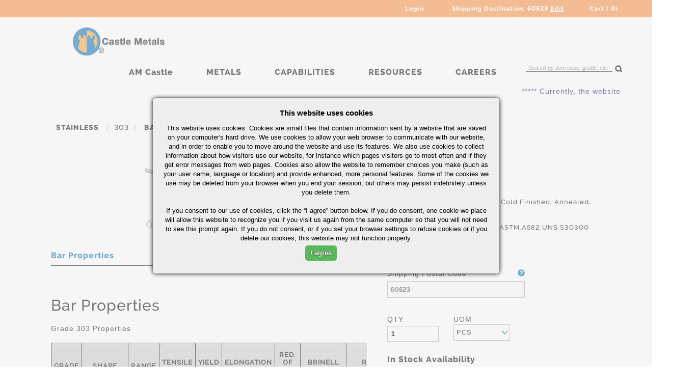

--- FILE ---
content_type: text/html;charset=UTF-8
request_url: https://www.castlemetals.com/metals/stainless/303/stainless-303-bar-rd-1.375-144/p/4706
body_size: 111357
content:
<!DOCTYPE html>
<html lang="en">
<head>
	<title>
		4706 | 303 | 303 | STAINLESS | Metals | Castle Metals Site</title>
	
	<meta http-equiv="Content-Type" content="text/html; charset=utf-8"/>
	
	
	<meta name="robots" content="index,follow" />
		<meta name="HandheldFriendly" content="True" />
		<meta name="MobileOptimized" content="970" />
		<meta name="viewport" content="width=970, target-densitydpi=160, maximum-scale=1.0" />
		<link rel="canonical" href="https://www.castlemetals.com:443/metals/stainless/303/stainless-303-bar-rd-1.375-144/p/4706" />
     <link rel="shortcut icon" type="image/x-icon" media="all" href="/_ui/desktop/theme-green/images/favicon.ico" />

	












<link rel="stylesheet" type="text/css" media="All" href="/combined.css?id=f33f65a419ab046"  />
























	
	










<link rel="stylesheet" type="text/css" media="all" href="/combined.css?id=d056695719ab046" />
<style type="text/css" media="print">
	@IMPORT url("/_ui/desktop/common/blueprint/print.css");
</style>


<!--[if IE 8]> <link type="text/css" rel="stylesheet" href="/_ui/desktop/common/css/ie_8.css" media="screen, projection" /> <![endif]-->
<!--[if IE 7]> <link type="text/css" rel="stylesheet" href="/_ui/desktop/common/css/ie_7.css" media="screen, projection" /> <![endif]-->

<!--[if IE 8]> <link type="text/css" rel="stylesheet" href="/_ui/desktop/theme-green/css/ie_8.css" media="screen, projection" /> <![endif]-->
<!--[if IE 7]> <link type="text/css" rel="stylesheet" href="/_ui/desktop/theme-green/css/ie_7.css" media="screen, projection" /> <![endif]-->

<script type="text/javascript" src="/_ui/shared/js/analyticsmediator.js"></script>
<meta name="google-site-verification" content="6Rbli5-p0zs0EXpxzY65XqmocuOgKljsMmnxr89IdAQ" />
<script type="text/javascript">
function getCookie(name) {
    var dc = document.cookie;
    var prefix = name + "=";
    var begin = dc.indexOf("; " + prefix);
    if (begin == -1) {
        begin = dc.indexOf(prefix);
        if (begin != 0) return null;
    }
    else
    {
        begin += 2;
        var end = document.cookie.indexOf(";", begin);
        if (end == -1) {
        end = dc.length;
        }
    }
    return decodeURI(dc.substring(begin + prefix.length, end));
} 
</script>
<script type="text/javascript">
    var isPostalCookiePresent = getCookie("CastleLocatorPostal")
   if(isPostalCookiePresent !==null)
	{
        document.write(
            '<img style="display: none;" src="https://info.castlemetals.com/acton/bn/9269/visitor.gif?ts=' +
            new Date().getTime() + '&ref=' + escape(document.referrer) + '"  >'
        );
    var aoAccountId = '9269';
    var aoCookieMode = 'STANDARD';
    var aoCookieDomain = 'castlemetals.com';
    var aoServerContext = 'http://info.castlemetals.com/acton';
    }
</script>
<script async src="https://www.googletagmanager.com/gtag/js?id=UA-39240323-1"></script>


<script type="text/javascript">
/* Google Analytics */

var googleAnalyticsTrackingId = 'UA-39240323-5';
var _gaq = _gaq || [];
_gaq.push(['_setAccount', googleAnalyticsTrackingId]);
window.dataLayer = window.dataLayer || [];
var myCookie = getCookie("CastleLocatorPostal");
if (myCookie !== null)
{
	function gtag(){dataLayer.push(arguments);}
	gtag('js', new Date());
	gtag('config', 'UA-39240323-5',{ 'anonymize_ip': true });
}

		_gaq.push(['_setCustomVar', 2, 'CategoryOfProduct', '303', 3]);
		_gaq.push(['_trackPageview']);
	

(function() {
	var isPostalCookiePresent = getCookie("CastleLocatorPostal");
	if(isPostalCookiePresent !==null)
	{
 		var ga = document.createElement('script'); ga.type = 'text/javascript'; ga.async = true;
		ga.src = ('https:' == document.location.protocol ? 'https://ssl' : 'http://www') + '.google-analytics.com/ga.js';
		var s = document.getElementsByTagName('script')[0]; s.parentNode.insertBefore(ga, s);
	}
})();

function trackAddToCart_google(productCode, quantityAdded) {
	_gaq.push(['_trackEvent', 'Cart', 'AddToCart', productCode, quantityAdded]);
}

function trackUpdateCart(productCode, initialQuantity, newQuantity) {
	if (initialQuantity != newQuantity) {
		if (initialQuantity > newQuantity) {
			_gaq.push(['_trackEvent', 'Cart', 'RemoveFromCart', productCode, initialQuantity - newQuantity]);
		} else {
			_gaq.push(['_trackEvent', 'Cart', 'AddToCart', productCode, newQuantity - initialQuantity]);
		}
	}
}

function trackRemoveFromCart(productCode, initialQuantity) {
	_gaq.push(['_trackEvent', 'Cart', 'RemoveFromCart', productCode, initialQuantity]);
}

window.mediator.subscribe('trackAddToCart', function(data) {
	
	if (data.productCode && data.quantity)
	{
		trackAddToCart_google(data.productCode, data.quantity);
	}
});

window.mediator.subscribe('trackUpdateCart', function(data) {
	
	if (data.productCode && data.initialCartQuantity && data.newCartQuantity)
	{
		trackUpdateCart(data.productCode, data.initialCartQuantity, data.newCartQuantity);
	}
});

window.mediator.subscribe('trackRemoveFromCart', function(data) {
	
	if (data.productCode && data.initialCartQuantity)
	{
		trackRemoveFromCart(data.productCode, data.initialCartQuantity);
	}
});
</script>


























<script src="/combined.js?id=1d85b4c619ab046"></script>


<!--[if lt IE 9]>
<script type="text/javascript" src="/_ui/desktop/common/js/html5shiv.js"></script>
<script type="text/javascript" src="/_ui/desktop/common/js/jquery.placeholder.js"></script>
  <script language="javascript">
     $(function() {
   $('input, textarea').placeholder();
     });
    </script>
    <script src="/_ui/desktop/common/js/respond.min.1.4.2.js"></script>
<![endif]-->














</head>

<body class="page-productDetails pageType-ProductPage template-pages-product-productLayout2Page  language-en">
	
	<div id="page" data-currency-iso-code="USD">
			<a href="#skip-to-content" class="skiptocontent" data-role="none"></a>
			<a href="#skiptonavigation" class="skiptonavigation" data-role="none"></a>
			<header>

	<!-- <div class="forgot_pass_popup" style="display: none;"> Forgot Password Popup
<div class="forgot_pass_div">
<div class="forgot_pass_text">
<h2 class="login_sub_title">Forgot Password</h2>
<div class="forgot_password">
<p> if you forgot your password, enter the email associated with your account and reset your password.</p>
<p class="type_text"> <input type="text" placeholder="Example@email.com" name="email" value="" /></p>
<p class="type_bt"> <input class="bt" type="submit" name="submit" value="SEND EMAIL" /></p>
</div>
</div>
<a href="javascript://" class="forgot_pass_popup_close">X</a>
</div>
</div> -->

	<script type='text/javascript'>
/*$(document).ready(function(){
$("#cartcnt").on("mouseover",function(){

$(".forgot_pass_popup").show();
});

});*/

$(document).ready(function(){
$("#cartcnt").hover(
function(){
$(".popup").show();
}
);
$('.x').click(function(){
$('.popup').hide();
});
});
</script>

	<div class="forgot_Popup" id="forgot_Popup" style="display:none;">

		<h1 class="forgot_Popup_title">Activate Account / Reset
					Password</h1>
			<p>
			<span id="EmailSendToCustomerId"></span>
		</p>

		<p id="enterEmailId">
			Enter the email address associated with your account in order to receive instructions on how to reset your password.</p>

		<form id="forgotPasswordForm">
			<p>
				<input type="text" id="email" name="email"
					placeholder="Example@gmail.com" value="" class="forgot_Popup_email" />
			</p>

			<p>
				<input type="button" value="SEND EMAIL"
					onclick="return forgotPassword() " class="forgot_Popup_send" /> <a
					href="javascript:closeMethod();" class="forgot_Popup_cancel">
					CANCEL</a>
			</p>


			<span id="checkEmailPasswordIsWrong" class="forgot_Popup_error"></span>


		</form>
		<div id="forgot_Popup_error" class="forgot_Popup_error" style="color:red">
			<p class="for_po_error"></p>
			<span id="errorMsg"></span>
			<p>
		</div>
		<span class="forgot_Popup_close" onclick="closeMethod()"> X </span>
	</div>
	<div style="display: none;" class="forgot_Popup_bg"
		id="forgot_Popup_bg"></div>



	<div class="top_menu">
		<div class="main2">

			<ul class="top_menu_ul">



				<!-- <li> Welcome, Company / User Name </li> -->
				<li class="top_login">Login<section class="login_popup">
							<form name="loginForm" id="loginForm" autocomplete="off" method="post">
								<p>
									Email</p>

								<p class="text">
									<input type="text" id="j_username" name="j_username" />
								</p>
								<p>
									<span id="checkEmailValidOrNot"></span>
								</p>

								<p>
									Password</p>
								<p class="text">
									<input type="password" name="j_password" id="j_password" />
								</p>
								<p>
									<span id="checkPasswordValidOrNot" style="color:red"></span>
								</p>
								<p class="forgot_pass_link">
									<a href="javascript://" class="forgot_Popup_show"> Forgot
										password?</a>
								</p>

								<p class="bt">
									<input value="SIGN IN" onclick="return validateSignIn()"
										type="button" />
								</p>
								</form>
						</section></li>
				<li class="ship_dest">Shipping Destination: <span class="inumnumber">60523</span>
						<a href="javascript://" class="edit"> Edit</a>
				<section class="ship_dest_popup">
					<form class="ship_dest_popup_form">
							<p>
								Postal Code</p>
							<p class="text">
								<input type="text" id="shippingdestination"
									value="60523" onkeyup="checkOnTextField()" /> <label
									id="checkpostalcode" style="display: none">Enter valid postal code.</label>
							</p>




							<!-- <p>
<span id="checkpostalcode"/>
</p> -->

							<p class="label">Country</p>
							<select id="addresscountry" name="countrycode"
								class="shipping_addresscountry">
								<option value="US"
										selected>United States</option>
								</select>

							<p class="bt">
								<input type="button"
									value="UPDATE"
									onclick="countryCodeAndPostalCodeUdpate()"></input>

							</p>

						</form>
						<!-- <span class="close">X</span> -->
					</section>

				<li><a href="/cart">Cart

						(
						<div id="cartcnt">
							0</div>)</a></li>
			</ul>
			<div class="clearb"></div>
		</div>
	</div>
	<div class="lgo_menu_search">
		<div class="main2">
			<aside class="logo">
				<!-- <div class="simple_disp-img"> -->
	<a href="/"><img title="Castlemetals" alt="Castlemetals" src="/medias/?context=bWFzdGVyfHJvb3R8Nzc2N3xpbWFnZS9wbmd8aDNlL2g2OC84ODAyNjgyMjczODIyLnBuZ3w1N2M0NDcxODdmZjZiNjE0MTUzMTVlOTUwNzhhOGFhODVkNjA3NmZmNzJkNTJmNjYyNWM3NmYyMWFmNWRhYmMy"></a>
		<!-- </div> --></aside>
			<aside class="main_menu">
				<nav>
					<ul class="menu">
						<li>
	<a href="https://www.amcastle.com/" title="AM Castle" target="_blank">AM Castle</a></li><li>
	<a href="#" title="METALS">METALS</a><div class="sub_menu_div">
			<div class="sub_menu">
			<a href="javascript://" class="close_sub_menu">X</a>
			
				<ul class="sub_menu_ul menu_alloy">
								<li class="title"><a href="/c/alloy">Alloy</a></li>
									<!-- <li> -->
									<li><a href="/c/4140" title="4140">4140</a></li>
									<li><a href="/c/41l40" title="41L40">41L40</a></li>
									<li><a href="/c/4130" title="4130">4130</a></li>
									<li><a href="/c/4145" title="4145/4145 MOD">4145/4145 MOD</a></li>
									<li><a href="/c/4150" title="4150">4150</a></li>
									<li><a href="/c/4340" title="4340">4340</a></li>
									<li><a href="/c/8620" title="8620">8620</a></li>
									<li><a href="/c/86l20" title="86L20">86L20</a></li>
									<li><a href="/c/8630" title="8630">8630</a></li>
									<li><a href="/c/9310" title="9310">9310</a></li>
									<!-- </li> -->
								<!-- <li> -->
									<li><a href="/c/300m" title="300M">300M</a></li>
									<li><a href="/c/3310" title="3310">3310</a></li>
									<li><a href="/c/4142" title="4142">4142</a></li>
									<li><a href="/c/4320" title="4320">4320</a></li>
									<li><a href="/c/4330" title="4330">4330</a></li>
									<li><a href="/c/4330" title="4330 V MOD">4330 V MOD</a></li>
									<li><a href="/c/4350" title="4350">4350</a></li>
									<li><a href="/c/4820" title="4820">4820</a></li>
									<li><a href="/c/a514" title="514">514</a></li>
									<li><a href="/c/52100" title="52100">52100</a></li>
									<!-- </li> -->
								<!-- <li> -->
									<li><a href="/c/6150" title="6150">6150</a></li>
									<li><a href="/c/8740" title="8740">8740</a></li>
									<li><a href="/c/a193" title="A193">A193</a></li>
									<li><a href="/c/etd-150" title="ETD 150">ETD 150</a></li>
									<li><a href="/c/nitriding-135-mod" title="NIT 135">NIT 135</a></li>
									<li><a href="/c/supercut-150" title="Supercut 150">Supercut 150</a></li>
									<!-- </li> -->
								</ul>
						<ul class="sub_menu_ul menu_carbon">
								<li class="title"><a href="/c/carbon">Carbon</a></li>
									<!-- <li> -->
									<li><a href="/c/1008" title="1008/1010">1008/1010</a></li>
									<li><a href="/c/1018" title="1018">1018</a></li>
									<li><a href="/c/1026" title="C1026">C1026</a></li>
									<li><a href="/c/1045" title="1045">1045</a></li>
									<li><a href="/c/1141" title="1141">1141</a></li>
									<li><a href="/c/1144" title="1144">1144</a></li>
									<li><a href="/c/12l14" title="12L14">12L14</a></li>
									<li><a href="/c/a36" title="A36">A36</a></li>
									<li><a href="/c/a572" title="A572">A572</a></li>
									<li><a href="/c/a516" title="A516">A516</a></li>
									<!-- </li> -->
								<!-- <li> -->
									<li><a href="/c/1020" title="1020">1020</a></li>
									<li><a href="/c/1030" title="1030">1030</a></li>
									<li><a href="/c/1040" title="1040">1040</a></li>
									<li><a href="/c/1117" title="1117">1117</a></li>
									<li><a href="/c/11l17" title="11L17">11L17</a></li>
									<li><a href="/c/1215" title="1215">1215</a></li>
									<li><a href="/c/clean-cut-20" title="Clean Cut 20">Clean Cut 20</a></li>
									<li><a href="/c/fatigueproof" title="Fatigueproof">Fatigueproof</a></li>
									<li><a href="/c/nitrosteel" title="Nitrosteel">Nitrosteel</a></li>
									<!-- </li> -->
								</ul>
						<ul class="sub_menu_ul menu_aluminum">
								<li class="title"><a href="/c/aluminum">Aluminum</a></li>
									<!-- <li> -->
									<li><a href="/c/2011" title="2011">2011</a></li>
									<li><a href="/c/2024" title="2024">2024</a></li>
									<li><a href="/c/2124" title="2124">2124</a></li>
									<li><a href="/c/5052" title="5052">5052</a></li>
									<li><a href="/c/6061" title="6061">6061</a></li>
									<li><a href="/c/7050" title="7050">7050</a></li>
									<li><a href="/c/7075" title="7075">7075</a></li>
									<!-- </li> -->
								</ul>
						<ul class="sub_menu_ul menu_stainless">
								<li class="title"><a href="/c/stainless">Stainless</a></li>
									<!-- <li> -->
									<li><a href="/c/303" title="303">303</a></li>
									<li><a href="/c/304" title="304/304L">304/304L</a></li>
									<li><a href="/c/316" title="316/316L">316/316L</a></li>
									<li><a href="/c/410" title="410">410</a></li>
									<li><a href="/c/416" title="416">416</a></li>
									<li><a href="/c/13-8" title="13CR-8NI">13CR-8NI</a></li>
									<li><a href="/c/15cr-5ni" title="15CR-5NI">15CR-5NI</a></li>
									<li><a href="/c/17-4" title="17CR-4NI">17CR-4NI</a></li>
									<li><a href="/c/2205" title="2205">2205</a></li>
									<li><a href="/c/301" title="301">301</a></li>
									<!-- </li> -->
								<!-- <li> -->
									<li><a href="/c/321" title="321">321</a></li>
									<li><a href="/c/347" title="347">347</a></li>
									<li><a href="/c/422" title="422">422</a></li>
									<li><a href="/c/440" title="440C">440C</a></li>
									<li><a href="/c/nitronic-50" title="NITRONIC 50">NITRONIC 50</a></li>
									<li><a href="/c/nitronic-60" title="NITRONIC 60">NITRONIC 60</a></li>
									<!-- </li> -->
								</ul>
						<ul class="sub_menu_ul menu_nickel">
								<li class="title"><a href="/c/nickel">Nickel</a></li>
									<!-- <li> -->
									<li><a href="/c/200" title="200">200</a></li>
									<li><a href="/c/400" title="400">400</a></li>
									<li><a href="/c/600" title="600">600</a></li>
									<li><a href="/c/625" title="625">625</a></li>
									<li><a href="/c/718" title="718">718</a></li>
									<li><a href="/c/925" title="925">925</a></li>
									<li><a href="/c/hx" title="HX">HX</a></li>
									<li><a href="/c/k500" title="K500">K500</a></li>
									<li><a href="/c/r405" title="R405">R405</a></li>
									<li><a href="/c/x-750" title="X750">X750</a></li>
									<!-- </li> -->
								</ul>
						<ul class="sub_menu_ul menu_titanium">
								<li class="title"><a href="/c/titanium">Titanium</a></li>
									<!-- <li> -->
									<li><a href="/c/3al-2.5v" title="3AL-2.5V">3AL-2.5V</a></li>
									<li><a href="/c/6al-2sn-4zr-2mo" title="6AL-2SN-4ZR-2MO">6AL-2SN-4ZR-2MO</a></li>
									<!-- </li> -->
								</ul>
						<ul class="sub_menu_ul menu_cast_iron">
								<li class="title"><a href="/c/cast-iron">Cast Iron</a></li>
									<!-- <li> -->
									<li><a href="/c/65-45-12" title="65-45-12">65-45-12</a></li>
									<li><a href="/c/80-55-06" title="80-55-06">80-55-06</a></li>
									<li><a href="/c/g2-cls-40" title="G2">G2</a></li>
									<li><a href="/c/ni-resist" title="NI-RESIST">NI-RESIST</a></li>
									<!-- </li> -->
								</ul>
						<ul class="sub_menu_ul tablet-hide">
								<li class="title"><a href="/c/chrome">Chrome</a></li>
									<!-- <li> -->
									<li><a href="/c/10v45" title="10v45">10v45</a></li>
									<li><a href="https://puma.castlemetals.com/metals/chrome/4340/c/4340?jirafeApiUrl=beacon.jirafe.com%2Fjirafe_api.js&siteName=Castle+Metals+Site" title="4340 Chrome">4340 Chrome</a></li>
									<li><a href="/c/9cr-1mo" title="9CR-1MO">9CR-1MO</a></li>
									<li><a href="/c/1026-chrome" title="1026-Chrome">1026-Chrome</a></li>
									<li><a href="/c/1045-chrome" title="1045-Chrome">1045-Chrome</a></li>
									<!-- </li> -->
								</ul>
						<ul class="sub_menu_ul menu_brass">
								<li class="title"><a href="/c/brass">Brass</a></li>
									<!-- <li> -->
									<li><a href="/c/c36000" title="C36000">C36000</a></li>
									<!-- </li> -->
								</ul>
						</div>
		</div>
	</li><li>
	<a href="#" title="CAPABILITIES">CAPABILITIES</a><div class="sub_menu_div">
			<div class="sub_menu sub_menu2">
			<a href="javascript://" class="close_sub_menu">X</a>
			
				<ul class="sub_menu_ul ">
								<li class="title"><a href="/processing/cutting">Processing</a></li>
									<!-- <li> -->
									<li><a href="/processing/cutting" title="Cutting">Cutting</a></li>
									<li><a href="/processing/additional-services/grinding" title="Grinding">Grinding</a></li>
									<li><a href="/processing/heat-treating" title="Heat Treating">Heat Treating</a></li>
									<li><a href="/processing/additional-services/testing" title="Testing">Testing</a></li>
									<li><a href="/processing/machining" title="Machining">Machining</a></li>
									<li><a href="/processing/additional-services" title="Additional Services">Additional Services</a></li>
									<!-- </li> -->
								</ul>
						<ul class="sub_menu_ul ">
								<li class="title"><a href="#">Sectors</a></li>
									<!-- <li> -->
									<li><a href="/aerospace" title="Aerospace">Aerospace</a></li>
									<li><a href="/industry" title="Industrial">Industrial</a></li>
									<li><a href="/oilgas" title="Oil & Gas">Oil & Gas</a></li>
									<li><a href="/machineshop" title="Machine Shop">Machine Shop</a></li>
									<!-- </li> -->
								</ul>
						<ul class="sub_menu_ul ">
								<li class="title"><a href="/contact-us">Supply Chain Solution</a></li>
									</ul>
						</div>
		</div>
	</li><li>
	<a href="#" title="RESOURCES">RESOURCES</a><div class="sub_menu_div">
			<div class="sub_menu sub_menu3">
			<a href="javascript://" class="close_sub_menu">X</a>
			
				<ul class="sub_menu_ul ">
								<li class="title"><a href="/quick-guides">Quick Guides</a></li>
									</ul>
						<ul class="sub_menu_ul ">
								<li class="title"><a href="/resources/customer-success-stories">Success Stories</a></li>
									</ul>
						<ul class="sub_menu_ul ">
								<li class="title"><a href="/certifications">Certifications</a></li>
									</ul>
						<ul class="sub_menu_ul ">
								<li class="title"><a href=" https://www.youtube.com/channel/UCxjRJbe48NsTUyFEnXR8L0g" target="_blank">Castle YouTube</a></li>
									</ul>
						<ul class="sub_menu_ul ">
								<li class="title"><a href=" https://dbosajax.imagesilo.com/PVE.aspx" target="_blank">Test Reports</a></li>
									</ul>
						<ul class="sub_menu_ul ">
								<li class="title"><a href=" https://stats.slimcd.com/soft/multisession.asp?sessionid=80762457AAD3988B28C9915AD5BA5E654C306F8B" target="_blank">Credit Card Payments</a></li>
									</ul>
						</div>
		</div>
	</li><li>
	<a href="https://jobs.jobvite.com/castlemetals/" title="CAREERS" class="careersLink" target="_blank">CAREERS</a><div class="sub_menu_div">
			<div class="sub_menu sub_menu4">
			<a href="javascript://" class="close_sub_menu">X</a>
			
				<ul class="sub_menu_ul ">
								<li class="title"><a href="/careers/why-join-castle">Why Join Castle</a></li>
									</ul>
						<ul class="sub_menu_ul ">
								<li class="title"><a href="/careers/our-people">Our People</a></li>
									</ul>
						<ul class="sub_menu_ul ">
								<li class="title"><a href="https://jobs.jobvite.com/castlemetals/">Job Search</a></li>
									</ul>
						<ul class="sub_menu_ul ">
								<li class="title"><a href="/careers/faq">FAQs</a></li>
									</ul>
						</div>
		</div>
	</li></ul>
				</nav>

			</aside>
			<aside class="search">
				<a href="javascript://" class="search_link tablet-show"></a>
				<div class="tablet_slide">
					<form name="search_form" id="search_form" method="get" action="/search/" onsubmit="return validateSearch();">
	<input class="search_text" type="text" id="keywordsearch" placeholder="Search by item code, grade, etc." value="" name="text" maxlength="100" min="1" />
	 <input class="search_bt" type="submit" value="Search" />
</form>
<script type="text/javascript">

var placeholderText = 'Search by item code, grade, etc.';
  function validateSearch() {
   
    if ( $('#keywordsearch').val().trim() == '' || $('#keywordsearch').val() == placeholderText ){
        
      return false;
    }
    return true;
  }
  
  $(function(){
	 if(navigator.appVersion.match(/MSIE [\d.]+/) || navigator.appVersion.match(/NT [\d.]+/)){
    

    $('#keywordsearch').val(placeholderText);
    $('#keywordsearch').blur(function(){

        $(this).val() == '' ? $(this).val(placeholderText) : false;
    });
    $('#keywordsearch').focus(function(){

        $("#keywordsearch").get(0).setSelectionRange(0,0);
    });
    $('#keywordsearch').keyup(function(){
		$(this).val() == placeholderText ? $(this).val('') : false;
	});
	$('#keywordsearch').keydown(function(){
		$(this).val() == placeholderText ? $(this).val('') : false;
    });

    $('#keywordsearch').mousemove(function(){
		$(this).val() == placeholderText ? $(this).get(0).setSelectionRange(0,0) : false;
    });
}
  });
</script>
</div>
			</aside>
			<div class="clearb"></div>
			<div class="paragraph">
				<h1><strong><marquee><font color=darkblue>***** Currently, the website is available for QUOTING ONLY.&nbsp; Please contact your inside sales representative to book orders.&nbsp; 1-800-289-2785 *****</marquee></font color=darkblue></strong></h1></div>
		</div>
	</div>

	<div id="colorbox" class="shipp_addr_colorbox"
		style="display: none; left: 40%; top: 10px;">
		<div id="cboxContent">
			<div class="shipp_addr" id="shipp_addr_open">
				<div class="clearb"></div>
			</div>
		</div>
	</div>
</header>
<div class="session_popup">
	<p class="before_session_expiry">
		"You've been inactive for a while. For your security, we will
		automatically log you off in approximately one minute unless you click

		<a class="session_link" href="">Stay Online</a> to continue. Or you
		can click <a class="session_link" href="/logout">Log Off Now</a> if
		you are done"
	</p>
	<p class="after_session_expiry" style="display: none">
		"Your session has timed out.<a class="session_link"
			onclick="loginAfterSessionExpiry()">Please Login</a> to Continue."
	</p>
</div>
<div class="session_bg"></div>

<span class="beforSessionTime" style="display: none"> 1799000</span>
<span class="afterSessionTime" style="display: none"> 1800000</span>
<div class="session_bg"></div>

<script>
$.ajax({
type: 'POST',
url: '/headerlogin/cartcount',
data:'',
cache: false,
success: function(data){
$('#cartcnt').text(data);
},
error: function(jqXHR, exception)
{

}
});


$(document).ready(function(){
////Forgot Password Popup
$(".forgot_Popup_show").click(function(){
$(".forgot_Popup").show();
$(".forgot_Popup_bg").show();
});
$(".forgot_Popup_close, .forgot_Popup_cancel").click(function(){
$(".forgot_Popup").hide();
$(".forgot_Popup_bg").hide();

});
});

$(document).ready(function(){

$(".main_menu .close_sub_menu").click(function(){
$('.sub_menu_div').stop(true, true).slideUp("fast");
});
<!-- Main Menu Dropdown -->
$(".main_menu  .menu > li").hover(
function() {
$(this).find('.sub_menu_div').slideDown(400);
$(this).addClass('active');
},
function() {
$(this).find('.sub_menu_div').stop(true, true).slideUp("fast");
$(".main_menu  .menu li").removeClass('active');
});

<!-- Top Login Popup -->
$(".top_login").hover(
function() {
$(this).find('.login_popup').slideDown(400);
// $(this).addClass('hoverActive');
},
function() {

if($(this).hasClass('hoverActive')){

}else{
$(this).find('.login_popup').stop(true, true).slideUp("fast");
$(".login_pop_bg").remove();
}

});
$('.top_login input').focus(function(){
$('.top_login').addClass('hoverActive');
});
$(".top_login input").blur(function(){
$('.top_login').removeClass('hoverActive');
});

<!-- Shipping Destination -->
$('.ship_dest .edit').click(function(){
var baseUrl = window.location.href;
if(baseUrl.contains("/checkout")){

}else{
if($(".ship_dest").attr('alt')!='active'){
$(".ship_dest .ship_dest_popup").slideDown(400);
$(".ship_dest").addClass('active');
$(".ship_dest").attr('alt','active');
//$('body').append('<div class="ship_dest_close"></div>');
}else{
$(".ship_dest .ship_dest_popup").stop(true, true).slideUp("fast");
$(".ship_dest").attr('alt','');
$(".ship_dest").removeClass('active');
}
}
});
$('.close').click(function(){
$(".ship_dest .ship_dest_popup").stop(true, true).slideUp("fast");
$(".ship_dest").attr('alt','');
$(".ship_dest").removeClass('active');
});

});

<!-- Shipping Destination -->

$(".hover_ship").hover(
function() {
var pageURL = window.location.href;
if(pageURL.search('/cart') < 0){
$(this).find('.ship_dest_popup').slideDown(400);
}},
function() {
var pageURL = window.location.href;
if(pageURL.search('/cart') < 0){
$(this).find('.ship_dest_popup').stop(true, true).slideUp("fast");
}
});




function validateSignIn(){
_gaq.push(['_trackEvent', 'UserSignIn', 'Submit', 'SignInHeader']);
document.getElementById('checkEmailValidOrNot').style.display='none';
document.getElementById('checkPasswordValidOrNot').style.display='none';
var vusername = document.getElementById("j_username").value;

var vpassword = document.getElementById("j_password").value;

var validateEmail = $('#j_username').val();
/* alert(validateEmail); */

var atpos = validateEmail.indexOf("@");
/* alert("atpos "+atpos); */
var dotpos = validateEmail.lastIndexOf(".");
/* alert("dotpos "+dotpos); */
if (atpos<1 || dotpos<atpos+2 || dotpos+2>=validateEmail.length)
{
document.getElementById('checkEmailValidOrNot').style.display='block';

$("#checkEmailValidOrNot").text("Please enter valid e-mail address.");
return false ;
}
if(vpassword == "" )
{
document.getElementById('checkPasswordValidOrNot').style.display='block';

$('#checkPasswordValidOrNot').text("Please enter valid password.");
return false;
}
var vURL= "/headerlogin";
/* alert(vURL); */

$.ajax({
type: 'post',
url: vURL,
data: $("#loginForm").serialize(),
success: function(data){
if(data=="Success")
{
/* 	alert("in success condition of login");
	alert(data); */
if(window.location.href.indexOf("/login") > 0)
{
window.location.href = "/";
}
else if(window.location.href.indexOf("/cartstep2") >0 || window.location.href.indexOf("/checkout") > 0 )
{
window.location.href = "/cart";
}
else
{
window.location.href= window.location.href ;
}

}
/*AMC-1067  */
else if (data=="inactiveUser")
{
    document.getElementById('checkPasswordValidOrNot').style.display='block';
	$("#checkPasswordValidOrNot").text("Your User id is currently not active. Please contact your sales rep to reactivate your User ID. "); 
}
/*AMC-1065  */
else if (data=="changepassword")
{
    document.getElementById('checkPasswordValidOrNot').style.display='block';
	$("#checkPasswordValidOrNot").text("Your password has been expired. please reset the password"); 
}
else
{
if(data=="maxpasswordCount")
{
$(".forgot_Popup").show();
$(".forgot_Popup_bg").show();

}
 document.getElementById('checkPasswordValidOrNot').style.display='block';
$("#checkPasswordValidOrNot").text("The username/password combination entered was not found. Please try again.");

}
},
error: function(jqXHR, exception)
{
// alert(jqXHR.status);
}
});
}


$(document).ready(function(){

$(".top_account").hover(
function() { $(this).find('.top_account_link').slideDown(400);
},
function() { $(this).find('.top_account_link').stop(true, true).slideUp("fast");
});
});


function forgotPassword(){

document.getElementById('errorMsg').style.display='none';
document.getElementById('checkEmailPasswordIsWrong').style.display='none';
var emailId=document.getElementById("email").value;
var validateEmail = document.forms["forgotPasswordForm"]["email"].value;

var atpos = validateEmail.indexOf("@");
var dotpos = validateEmail.lastIndexOf(".");

if (atpos<1 || dotpos<atpos+2 || dotpos+2>=validateEmail.length)
{
document.getElementById('checkEmailPasswordIsWrong').style.display='block';
$("#checkEmailPasswordIsWrong").text("Please enter valid e-mail address.");
return false ;
}
var vURL= "/headerlogin/request?email="+emailId;
/* alert(vURL); */

$.ajax({
type: 'post',
url: vURL,
data: $("#loginForm").serialize(),
success: function(data){
/* alert("in  condition"); */
/* alert(data); */
if (data=="Success"){
document.getElementById('checkEmailPasswordIsWrong').style.display='block';
jQuery("#EmailSendToCustomerId").text("Please check your email for a link to reset your password.");
document.getElementById('forgotPasswordForm').style.display='none';

document.getElementById('enterEmailId').style.display='none';
document.getElementById('resendEmail').style.display='block';
}
/*AMC-1067  */
else if (data=="inactiveUser")
	{
	 document.getElementById('checkEmailPasswordIsWrong').style.display='block';
	 document.getElementById('errorMsg').style.display='block';
	 jQuery("#errorMsg").text("Your User id is currently not active. Please contact your sales rep to reactivate your User ID. ");
	 
/* 	jQuery("#EmailSendToCustomerId").text("Your User id is currently not active. Please contact your sales rep to reactivate your User ID. "); */
	/* document.getElementById('forgotPasswordForm').style.display='none'; */

	/* document.getElementById('enterEmailId').style.display='none';
	document.getElementById('resendEmail').style.display='block'; */ 
	
	 /* document.getElementById('checkPasswordValidOrNot').style.display='block';
		$("#checkPasswordValidOrNot").text("Your User id is currently not active. Please contact your sales rep to reactivate your User ID. ");  */
	} 
else{

document.getElementById('errorMsg').style.display='block';

jQuery("#errorMsg").text("Sorry, the email address you entered does not exist in our records. Please try a different one.");


}
},
error: function(jqXHR, exception)
{
//  alert(jqXHR.status);
}
});

}



function closeMethod(){

var currentLocation= window.location.href;

window.location.href= currentLocation;
}
</script>


<script>
function addNewAddress()
{
var vURL= "/popup-address/add";
$.ajax({
type: 'GET',
url: vURL,
data: "",
success: function(data)
{

document.getElementById('colorbox').style.display='block';
$(".Stock_Check_Popup_bg").show();
document.getElementById('shipp_addr_open').innerHTML=data;
document.getElementById('buttonDisable').style.display='none';
document.getElementById('addressform_button_panel').style.display='block';
document.getElementById('addressform_button_panel').style.margin='0';

/* document.getElementById('townCity').style.disabled='disabled';
$("#townCity").prop("disabled", true);
$("#addressregion").prop("disabled", true);
$("#addaddresscountry").attr("disabled", true);
*/

$(document).ready(function(){
$("#addresscountry").live("change",function(){
var countrycode= $("#addresscountry").val();
$.ajax({
type: "POST",
url: "/popup-address/allstatecodes?countrycode="+countrycode,
dataType: "json",

success: function (data) {
var $select = $('#addressregion');
$select.find('option').remove();
$('<option>').text('Please select a State/Province').appendTo($select);
$.each(data, function(key, value) {

$('<option>').val(key).text(value).appendTo($select);
});
}
});
});
});
$('#saveAddress').live('click',function(){
addSaveAddress();
});

blockAddressFieldsOnLoad();
$("#addresspostcode").live("input",function(){
checkOnPostalTextField();
});


$("#townCity").live("change",function(){
selectedCity = this.value;
var currValue = this.value;
if(city.length<1){
checkOnPostalTextField();
}
var cityCountry="";
for(row in city){

if(city[row].value == currValue){
cityCountry = city[row].countryIso;
}
}
populateFields(cityCountry);
});
$("#addressregion").live("change",function(){
var currValue = this.value;
if(region.length<1){
checkOnPostalTextField();
}
var regionCountry="";
for(row in region){

if(region[row].isocodeShort == currValue){
regionCountry = region[row].countryIso;
}
}
populateFields(regionCountry);
});
$("#addaddresscountry").live("change",function(){
var currValue = this.value;
if(country.length<1){
checkOnPostalTextField();
}
populateFields(currValue);
});
},
error: function(jqXHR, exception)
{
//alert(jqXHR.status);
}
});
}
function addSaveAddress()
{

var popup="popupvalue";
var vURL= "/popup-address/add?popup="+popup;
var isValid = true;


$('#errorMessage_line1').empty();

var addr1=$("input[name=line1]").val();
var addr2=$("input[name=line2]").val();

var searchVal1=addr1.search(/^(?:p(?:ost)?\.?\s?[o|0](?:\.|ffice)?)\b|(?:\ p(?:ost)?\.?\s?[o|0](?:\.|ffice)?)\b|(POST|(POST\ ))+(?:b(?:[o|0]x))\b/i);
var searchVal2=addr2.search(/^(?:p(?:ost)?\.?\s?[o|0](?:\.|ffice)?)\b|(?:\ p(?:ost)?\.?\s?[o|0](?:\.|ffice)?)\b|(POST|(POST\ ))+(?:b(?:[o|0]x))\b/i);

if(searchVal1 > -1 && searchVal2 >-1)
{
$('#errorMessage_line1').text("Sorry we cannot ship to a Post Office Box.");
$('#errorMessage_line2').text("Sorry we cannot ship to a Post Office Box.");
isValid = false;
event.preventDefault();
}
$('#errorMessage_line1').empty();
$('#errorMessage_line2').empty();
if(searchVal1 > -1)
{
$('#errorMessage_line1').text("Sorry we cannot ship to a Post Office Box.");
isValid = false;
event.preventDefault();

}

if(searchVal2 > -1)
{
$('#errorMessage_line2').text("Sorry we cannot ship to a Post Office Box.");
isValid = false;
event.preventDefault();

}

if(isValid){
$.ajax({
type: 'POST',
url: vURL,
data: $("#addressForm").serialize(),
success: function(data){

if ($(data).closest('#addressAdded').length)
{
window.location.href= window.location.href;
}else{
document.getElementById('shipp_addr_open').innerHTML = data;
document.getElementById('buttonDisable').style.display = 'none';

document.getElementById('addressform_button_panel').style.display = 'block';
}
},
error: function(jqXHR, exception)
{

//alert(jqXHR.status);
}
});
}
}

$('#j_password').keypress(function(event) {
// As ASCII code for ENTER key is "13"
if (event.which == 13) {
event.preventDefault();
validateSignIn();
}
});

$('#shippingdestination').keypress(function(event) {
// As ASCII code for ENTER key is "13"
//alert("onkey press");
if (event.which == 13) {
event.preventDefault();
countryCodeAndPostalCodeUdpate();
}
});

$('#addresscountry').keypress(function(event) {
// As ASCII code for ENTER key is "13"
//alert("onkey press");
if (event.which == 13) {
event.preventDefault();
countryCodeAndPostalCodeUdpate();
}
});


function myFunction()
{
var vURL = "/headerlogin/myMethod";
$.ajax({
type: 'GET',
url: vURL,

success: function(data){
if(data=='Success')
{
window.location.reload();
}
else if(data=='failure')
{
alert("for security reasons you have been logged off");
}
},
error: function(jqXHR, exception)
{
alert(jqXHR.status);
}
});
}

function loginAfterSessionExpiry()
{
window.location.href = '';
}

function isNumberKey(evt)
{
	var charCode = (evt.which) ? evt.which : event.keyCode
	if (charCode != 43 && charCode > 31 && (charCode < 48 || charCode > 57))
	return false;
	return true;
}

function sortAddressWithPostalCode(event){
	var searchPostalCode= document.getElementById('searchShippingdestinationPostalCode').value;
	if (isNumberKey(event)) {
	$(".addressItem").each(function() {
	if(searchPostalCode != "" && searchPostalCode != null){
	if($(this).attr('postalCode').indexOf(searchPostalCode) !== -1)
	{
		$(this).show();
	}
	else
	{
		$(this).hide();
	}
	}
	else
	{
		$(this).show();
	}
	});
	}
	
}
</script>

<a id="skiptonavigation"></a>
			<div id="content" class="clearfix">
			<a id="skip-to-content"></a>
				<section class="ProductDetailsPage">
		<div class="main2">
			<div id="breadcrumb" class="top_link">
				<a href="/Metals/STAINLESS/c/stainless"><span class="inumnumber"> STAINLESS</span></a>
				 /
		<span class="inumnumber">303</span>
					 /
		<a href="/metals/stainless/303/stainless-303-bar-rd-1.375-144/p/4706"><span class="inumnumber"> BAR</span></a>
				</div>

		<div id="globalMessages">
				</div> 
			<aside class="pdp_right">
				<aside class="pdp_right">
	<h1 class="product_title"></h1>

	<div class="pdp_img tablet-show">
		<div class="pdp_img">
	<img class="product_img" src="/medias/?context=bWFzdGVyfHJvb3R8Mjk2ODJ8aW1hZ2UvanBlZ3xoYzMvaGU0Lzg3OTc4NDY5OTQ5NzQuanBnfDcyOTQwZTljODA4ZWE0ZjU3NGE0MTAyZTg5ZGI1ZmFlY2NkNTg3YTEyYjYyZTQwY2M2N2I0ODg4NTVlN2FkMmE" alt="" title="" />
				</div>
</div>
	<article class="product_info">
		<p>
		<span class="inumnumber"><strong>Item:</strong>
			4706</span>
	</p>
<p>
		<span class="inumnumber"><strong>Shape:</strong>
			Round </span>
	</p>
<p>
		<span class="inumnumber"><strong>Temper:</strong>
			 </span>
	</p>
<p>
		<span class="inumnumber"> 1.375 IN  Round 303 STAINLESS Cold Finished, Annealed, 132.0000-156.0000 IN Length </span>
	</p>
<p>
		<span class="inumnumber"><strong>Specs:</strong>
			AISI.303,ASTM.A484,AMS.5640,ASTM.A582,UNS.S30300</span>
	</p>
<p>
		<span class="inumnumber"><strong>LBS/FT:</strong>
			5.05</span>
	</p>
<!-- <p>
			<span> Origins</span>
		</p> -->
</article>
	<div class="pdp_option">
		<div class="ship_pos_co">
			<p class="text">
				Shipping Postal Code <a class="help why_need_popup"  href="#" alt="This is used to determine the pricing and availability for the product selected. If you need to change the selected postal code please change it in the header.">
			
				<img
					src="/_ui/desktop/common/images/help_blue.png" /></a>
			</p>
			<p>
				<input type="text" name="shippingPostalCodeInput"
					class="shippingPostalCodeInput" id="shippingPostalCodeInput"
					value="60523" disabled="disabled" />
			</p>
		</div>
		<div class="pdp_qty_uom">

			<div class="qty">
				<p class="text">QTY</p>
				<p>
					<span class="inumnumber"><input type="text" name="qtyInput" class="qtyInput" id="qtyInput"
						value="1" onkeypress="return isNumberKey(event)" /></span>
				</p>
			</div>
			<div class="uom">
				<p class="text">
					UOM <a class="help" href="#"><!-- <img
						src="/_ui/desktop/common/images/help_blue.png" /> --></a>
				</p>
				<p>
					<select class="custom-select" name="uomInput" id="uomInput"
						onchange=umoInput(this)>
						<option value="PCS">PCS</option>
						<option value="LBS">LBS</option>
					</select>

				</p>
			</div>
			<p>In Stock Availability</p>

			<input type="button" class="calculate" id="calculate"
				value="CHECK AVAILABILITY" onclick="calculatePdp(156.0000,null)"/>
			
		</div>
	</div>
 <div class="pdp_option" id="pdp_cutting_option" style="display: block">

		<div class="cutstxt">
					Add cutting:</br>
				</div>

				<br />
				<div class="size_wid_leng">
					<div class="radioinputdiv">
						<div class="size">
							<label> Cut in Half </label>
							<div class="radiobox_div">
								<input type="radio" name="sizeInput" value="1/2" />
							</div>
						</div>

						<div class="size">
							<label> Cut in Thirds </label>
							<div class="radiobox_div">
								<input type="radio" name="sizeInput" value="1/3" />
							</div>
						</div>
						<div class="size">
							<label> Cut in Fourths </label>
							<div class="radiobox_div">
								<input type="radio" name="sizeInput" value="1/4" />
							</div>
						</div>
					</div>
					 
					<div class="size_wid_leng_or">OR</div>
					<div class="wid_len">
					 <label> Length </label> <input type="text" id="lengthInput"
							name="lengthInput" value=""
							onkeypress="return isNumberKeyWidthLength(event)" />
							</div>
					<div class="clearb"></div>
				</div>

			<div id="uomWithTolerence" >
	<div class="uom2">
			<p class="text">
				UOM <a class="help" href="#"><!-- <img
					src="/_ui/desktop/common/images/help_blue.png" /> --></a>
			</p>
			<p>
				<select class="custom-select" name="uom2Input" id="uom2Input"
					onchange=uom2Input(this)>
					<!-- <OPTION selected="selected">SELECT</OPTION> -->
					<option selected value="IN">IN</option>
						</select>
				
			</p>
		</div>
		<div id="tolPdp" style="display: block;">
						









<div class="tolerence">
	
		
	
	
		
			<div class="tolerence2" id="tolerenceInput2" style="display: none;">
				
				
					<p class="text" id="tolerence2Text" style="display: block;">
						Length Tolerance 
					</p>
				

				
				
					<p id="INtol2" style="display: block;">
						









<select class="custom-select" name="INtol2Name"
	id="tolerence2Input">
	<!-- <OPTION selected="selected">SELECT</OPTION> -->
	

	

		
			
			<option class="tolerenceLengthOptionsPDP" value="TOL +  0.125 - 0.000 INCH;BAR">TOL +  0.125 - 0.000 INCH</option>
			
		
	

		
			
			<option class="tolerenceLengthOptionsPDP" value="TOL +  0.000 - 0.125 INCH;BAR">TOL +  0.000 - 0.125 INCH</option>
			
		
	

		
			
			<option class="tolerenceLengthOptionsPDP" value="TOL +/-  0.063 INCH;BAR">TOL +/-  0.063 INCH</option>
			
		
	
	
</select>



					</p>
				

			</div>

		
	
</div></div>
				<div class="clearb"></div>
	</div>
	 
</div>
<div class="part_number">
		<p class="text">
			Part Number/Job Number<a class="help why_need_popup"  href="#" alt="Enter your part number, job number or drawing number if you need it printed on your shipping paperwork. "><img
				src="/_ui/desktop/common/images/help_blue.png" /></a>
		</p>
		<p>
			<span class="inumnumber"><input type="text" name="customerPartNumberInput" value="" /></span>
		</p>
	</div>
	<form id="addToCartForm" class="add_to_cart_form"
		action="/cart/add" method="post" >
		<input type="hidden" name="postalCode" class="shippingPostalCode"
			id="shippingPostalCode" value="60523" /> <input
			type="hidden" name="qty" class="qty" id="qty" value="1" /> <input
			type="hidden" name="uom" class="uom" id="uom" value="" /> 
			<!-- <input
			type="hidden" name="size" class="size" id="size" value="" />  -->
			<input
			type="hidden" name="width" class="width" id="widthHidden" value="" />
		    <input type="hidden" name="length" class="length" id="lengthHidden"
			value="" /> <input type="hidden" name="uom2" class="uom2" id="uom2"
			value="" /> <input type="hidden" name="productCodePost"
			id="productCodePost" value="4706" /> <input type="hidden"
			name="tol1" class="tolerence1" id="tolerence1Hidden" value="" /> <input
			type="hidden" name="tol2" class="tolerence2" id="tolerence2Hidden"
			value="" /> <input type="hidden" name="customerPartNumber"
			class="customerPartNumber" id="customerPartNumber" value="" /> <input
			type="hidden" name="addToCartFromPDP" class="addToCartFromPDP"
			id="addToCartFromPDP" value="true" />
			<input type="hidden" name="secondaryUom"
			class="secondaryUom" id="secondaryUom" value="" />
		
			<input type="hidden" name="cutShape"
			class="cutShape" id="cutShape" value="" />
			
			


		<div class="addcart">
			<input id="addToCartButton" value="ADD TO CART" type="button"
				onclick="submitaddToCartForm1(156.0000, null)" />
		</div>
	</form>

</aside>



<script>
/* Submit added to cart Ajax call */
var qty;
var uom;
var uom1;
var postalCode;
var postalCode1;
var widthPopUp;
var lengthPopUp;
var tol1PopUp;
var tol2PopUp;
var sizeInputValue;
var uom2Input;

var tolerence1;
var tolerence2;
var shapeInput;
var uomInput;
var customerPartNumber;
var lbsToPcsMsg="";
var tol;
var convert=false;

function submitaddToCartForm1(lenValue, widthValue){
	var lengthInputValue=$("#lengthInput").val();
	var widthInputValue=$("#widthInput").val();
	
if(lenValue != null || widthValue != null){
				
if(lengthInputValue > lenValue || (widthValue != null && widthInputValue > widthValue)){
	
	if(lengthInputValue > lenValue)
		alert("Please enter a valid length");
	return false;

	if(widthValue != null){
	if(widthInputValue > widthValue)
		alert("Please enter a valid width");
	return false;
	}
}

 if($("#widthInput").val()=="" && !$("#lengthInput").val()=="")
	{
		alert("please enter Width");
		return false;
	}
 
 if(!$("#widthInput").val()=="" && $("#lengthInput").val()=="")
	{
		alert("please enter Length");
		return false;
	}

if($('#uomInput').val()=='LBS'){
	var productCode=$("#productCodePost").val();
	postalCode=$("#shippingPostalCodeInput").val();
	qty=$("#qtyInput").val();
	uom=$("#uomInput").val();
	
	var vURL="/p/"+productCode+"/convertLbsToPcs";
	 var vData = "postalCode="+postalCode+"&uom="+uom+"&qty="+qty+"&callFromPLP="+false; 
	
	 $.ajax({
	      type: 'get',
	      url: vURL,
	     data: encodeURI(vData).replace("+", "%2B"),
	     dataType: "json",
	     async:false,
	      success: function(data)
	      {
	    	 lbsToPcsMsg = data.pEcReturnMessage_out;	    	 	 
	    $('#qty').val(data.pToQty_out);
	    $('#uom').val("PCS");
	   	$('#qtyInput').val(data.pToQty_out);
		$('#uomInput').val("PCS");
		$('#uomInput').next(".holder").text("PCS");	
	     },
	       error: function(jqXHR, exception)
	       {
	  	alert("error"+jqXHR.statusText);
	       }
	    });
	
}
if($('#uomInput').val()=='PCS'){
  var vURL = "/cart/add";
  $('#widthHidden').val($("#widthInput").val());
  $('#lengthHidden').val($("#lengthInput").val());
  $('#tolerence1Hidden').val($("#tolerence1Input").val());
  $('#tolerence2Hidden').val($("#tolerence2Input").val());
  
  
  if($('#uomInput').val()=='PCS')
  {
  $('#secondaryUom').val($("#uom2Input").val());
  $('#cutShape').val($("#shapeInput").val());  
  }
  if($("#uomInput").val()=='Select'){
	  $(".negative" ).remove();
		var newdiv = document.createElement('div');
		newdiv.className = 'alert negative';        
		newdiv.innerHTML +="Please select a valid UOM";
		$('#globalMessages').append(newdiv);
	  return false;
  }
  /* $('.tolerence2Hidden').val($("#sizeInput").val()); */
  var sizeInput = $("input[name=sizeInput]:checked").val();
  
  var dataValue;
  if(typeof sizeInput == "undefined"){
	  dataValue = $("#addToCartForm").serialize()+"&sizeInput=";
  }else{
	  dataValue = $("#addToCartForm").serialize()+"&sizeInput="+sizeInput;
  }
  $.ajax({
	  type: 'POST',
	  url: vURL,
	  data: (dataValue),
	  success: function(data){
	    
	    if(data=='success')
	      {
	    	
	     /*  window.location.href="/cart"; */
	     alert("Added Successfully. "+lbsToPcsMsg);
	     
	     qtyCounter();
	      }
	    else{
	    	alert(data);
	    }
	   
	  },
	  error: function(jqXHR, exception)
    {
 
    }
 });
	}
   }	
}

function qtyCounter()
{
  
 $.ajax({
  type: 'POST',
  url: '/headerlogin/cartcount',
  data:'',
  cache: false,
  success: function(data){
        $('#cartcnt').text(data);
     },
  error: function(jqXHR, exception)
  {
	//alert(jqXHR.status);
  }
});

}

////adaToCart from checkAvailability popup

function submitaddToCartFormPopUp(){
$(document).ready(function() {
$('#tolerence2InputPopUp').attr('disabled', false);
});
var vURL = "/cart/add";
var sizeInputPopup="";
var sizeInputPopUps = document.getElementsByName('sizeInputPopUp');
 for(var i = 0; i < sizeInputPopUps.length; i++){
    if(sizeInputPopUps[i].checked){
    	sizeInputPopup = sizeInputPopUps[i].value;
    }
}
var shapeInput;
var dataValuePopup=$("#addToCartForm1").serialize();
  
  if(typeof sizeInputPopup == "undefined")
  {
	  dataValuePopup = dataValuePopup+"&sizeInput=";
  }
  else
  {
	  dataValuePopup = dataValuePopup+"&sizeInput="+sizeInputPopup;
	  
  }  
 
   $.ajax({
	  type: 'POST',
	  url: vURL,
	  data: dataValuePopup,
	  success: function(data){
	
	    if(data=='success')
      {
      /* window.location.href="/cart"; */
      alert("Added Successfully");
      $("body").css("overflow","auto");
      qtyCounter();
      $(".Stock_Check_Popup").hide();
      $(".Stock_Check_Popup_bg").hide();
      }
    else{
      alert(data);
      $("body").css("overflow","auto");
    }
	  },
	  error: function(jqXHR, exception)
    {
  
    }
 }); 
}

/*  To disable Check Availability Popup  */

$("#Stock_Check_Popup_close").live('click', function() {
	$(".Stock_Check_Popup").remove();
	$(".Stock_Check_Popup_bg").remove();
	$("body").css("overflow","auto");
});
//$(".calculate").attr("disabled", "disabled");

/*  Calulate Button Action  */
 var productCodePLP = "";
			function calculatePdp(lenValue,widthValue){		
				
	 /*  PDP checkAvailability call */
	 
	 	var productCode=$("#productCodePost").val();
		postalCode=$("#shippingPostalCodeInput").val();
		qty=$("#qtyInput").val();
		uom=$("#uomInput").val();

		customerPartNumber=$("#customerPartNumberInput").val();
	 $(".negative" ).remove();
		$(".Stock_Check_Popup").hide();
	    $(".Stock_Check_Popup_bg").hide();
	
	    if(uom=='Select')
			{
			var newdiv = document.createElement('div');
			newdiv.className = 'alert negative';        
			newdiv.innerHTML +="Please select a valid UOM";
			$('#globalMessages').append(newdiv);
			
		 	
			}
		else if(qty<0)
			{
			var newdiv = document.createElement('div');
			newdiv.className = 'alert negative';        
			newdiv.innerHTML +="Please select quantity more than 0";
			$('#globalMessages').append(newdiv);
			
		  
			}
		else
			{
		    $(".Stock_Check_Popup").show();
		    $(".Stock_Check_Popup_bg").show();	
		widthPopUp=$("#widthInput").val();
		
		lengthPopUp=$("#lengthInput").val();
		
		
		var tol2=$("#tolerence2Input").val();
		if(widthPopUp ==""){
			tol1PopUp="";
		}else{
		 tol1PopUp=$("#tolerence1Input").val();
		}
		if(lengthPopUp == ""){
			tol2PopUp="";
		}else{
		 tol2PopUp=$("#tolerence2Input").val();
		}


		if(tol2PopUp=="" || tol2PopUp=="SELECT")
		{
		//tol2PopUp=tol2;
		}
		 uom2Input=$("#uom2Input").val();
		 shapeInput = $('#shapeInput :selected').text();
		 $("body").css("overflow","hidden");

	 var sizeInputPDP = $("input[name=sizeInput]:checked").val();
	
		// checkboxInputValue=$(".radioinputdiv").html();
		
		if(uom=='Select')
		{ 
			uom='PCS';
		}
	 	else{
			uom1=uom;
			}
		
		postalCode1=postalCode;
		 uom1=uom;
		 var vURL;
		 var vData;
		 
		 if(uom1=='PCS')
		   {
			if(typeof lengthPopUp=="undefined") 
			  {
			  lengthPopUp="";
			  }
			if(typeof widthPopUp=="undefined")
			  {
			  widthPopUp="";
			  }
		   
		   if(typeof tol1PopUp=="undefined")
			  {
			  tol1PopUp="";
			  }
		   if(typeof tol2PopUp=="undefined")
		     {
		     tol2PopUp="";
		     }
		   if(typeof sizeInputPDP=="undefined")
		     {
		     sizeInputPDP="";
		     }
		   if(typeof shapeInput=="undefined")
	     {
		     shapeInput="";
	     }
		   
		    if($("#widthInput").val()=="" && !$("#lengthInput").val()=="")
			{
				alert("please enter Width");
				 $('.Stock_Check_Popup_bg').css("display", "none");
				return false;
			}
		   
		   if($("#lengthInput").val()=="" && !$("#widthInput").val()=="")
			{
				alert("please enter Length");
				 $('.Stock_Check_Popup_bg').css("display", "none");
				return false;
			}
		   vURL="/p/"+productCode+"/checkAvailabaility";
		   vData = "postalCode="+postalCode+"&width="+widthPopUp+"&length="+lengthPopUp+"&tol1="+tol1PopUp+"&secondaryUom="+uom2Input+"&sizeInput="+sizeInputPDP+"&cutShape="+shapeInput+"&tol2="+tol2PopUp+"&uom="+uom+"&qty="+qty+"&callFromPLP="+false;
		   submitCheckAvailabliyPDP(vURL, vData, lenValue, widthValue);
		   }

		 else{
			 vURL="/p/"+productCode+"/convertLbsToPcs";
			 vData = "postalCode="+postalCode+"&uom="+uom+"&qty="+qty+"&callFromPLP="+false;
			 convertLbsToPcs(vURL,vData);
		 }
			}
		}
			
			function checkLbsOrPcs(lenValue,widthValue,productCodePlp)
			{
				var uom= $('#uomPopup').val();
				if(uom=='LBS'){
convert=true;
					convertLBSTOPCSForPopUp(lenValue,widthValue,productCodePlp);		
				}
				if(uom=='PCS'){
convert=false;
					calculatePopup(lenValue,widthValue);
				}
			}
			
			function convertLBSTOPCSForPopUp(lenValue,widthValue,productCodePlp)		
			{
					{
					var uom= $('#uomPopup').val();
					var productCode=$("#productCodePost").val();
					if(!productCode){
						productCode=productCodePlp;
					}
					postalCode=$("#shippingPostalCodePopup").val();
					qty=$(".qtyPopup").val();
					
					vURL="/p/"+productCode+"/convertLbsToPcs";
					 vData = "postalCode="+postalCode+"&uom="+uom+"&qty="+qty+"&callFromPLP="+true;
					 convertLbsToPcsForPopUp(vURL,vData,lenValue,widthValue,productCodePlp);

					}
			}
			
			
			
		/* Popup Calulate Button Action  */
		function calculatePopup(lenValue,widthValue) {
			//alert("Method called");
			
			customerPartNumber=$("#partNoPopup").val();
		shapeInput = $('#shapeInputPopup :selected').text();
		 $("#calculateButton").addClass("calculateButtonDark");

		  sizeInputValue=$("#radioDivSize2").html();
		  var sizeInputPopup="";
		  tol=$("#tolerenceInput2PopUp").html();
		  
		  var submitUrl=true;
			/* $(".radioinputdiv").attr("disabled", "disabled").off('click'); */
			if(productCodePLP=="")
			  {
				
			productCodePLP=$("#productCodePost").val();
			  }
			
			var postalCode=$("#shippingPostalCodePopup").val();
		
			var qty=$("#qtyPopup").val();
			var customerPartNumber=$("#partNoPopup").val();
			var width;
			var length;
			var tol1;
			var tol2;
			
			document.getElementById("quantityEmpty").style.display='none';
			
			var uom=$("#uomPopup").val();
			 uom1=uom;
			
			if(uom=='Select') 
				uom='PCS';
			$('#uomPopup').val(uom);
			
			postalCode1=postalCode;
			
			if(qty.length==0)
			  {
				$("#responseBody").text("Please Enter Quantity");
			  $('#addToCartButton2').hide();
			  document.getElementById("stockError").style.display='none';
			  }
			
 
 if($("#widthInputPopUp").val()=="" && !$("#lengthInputPopUp").val()=="")
	{
	// alert("Width Empty")
		$("#responseBody").text("Please Enter Width");
		  $('#addToCartButton2').hide();
		  document.getElementById("stockError").style.display='none';
	}
 
 if(!$("#widthInputPopUp").val()=="" && $("#lengthInputPopUp").val()=="")
	{
	 //alert("Length Empty");
		$("#responseBody").text("Please Enter Length");
		  $('#addToCartButton2').hide();
		  document.getElementById("stockError").style.display='none';
	}
 
 if(qty.length==0 || postalCode.length==0 || uom.length==0||qty==0||uom=='Select')
			  {
			  submitUrl=false;
			  $("#responseBody").text("Select Postal Code, Quantity, and Units of Measurement to view availability.");
			  $('#addToCartButton2').hide();
			  document.getElementById("stockError").style.display='none';
			  
			 /*  $("#quantityEmpty").text("Select Postal Code, Quantity, and Units of Measurement to view availability."); */
			  
			  }

			if(lenValue != null){
				var lengthInputValue=$("#lengthInputPopUp").val();
				if(lengthInputValue > lenValue){
					$("#responseBody").text("Please enter a valid length");
					$('#addToCartButton2').hide();
					  document.getElementById("stockError").style.display='none';
				}
			}	
			if(widthValue != null){
				var widthInputValue=$("#widthInputPopUp").val();
				if(widthInputValue > widthValue){
						$("#responseBody").text("Please enter a valid width");
						$('#addToCartButton2').hide();
						  document.getElementById("stockError").style.display='none';
					}	  	
			}
			if(uom=='PCS')
			  {
			   width=$("#widthInputPopUp").val();
				length=$("#lengthInputPopUp").val();
				 tol1=$("#tolerence1InputPopUp").val();
				 tol2=$("#tolerence2InputPopUp").val();
				 uom2Input=$("#uominputPopUp").val();
			
				 widthPopUp=width;
					lengthPopUp=length;
					tol1PopUp=tol1;
					tol2PopUp=tol2;
					if(widthPopUp ==""){
						tol1PopUp="";
					}else{
if(tol1PopUp == "")
					 tol1PopUp=$("#tolerence1Input").val();
					}
					if(lengthPopUp == ""){
						tol2PopUp="";
					}else{
if(tol2PopUp == "")
					 tol2PopUp=$("#tolerence2Input").val();
					}
					if(lengthPopUp!="")
						{
					if(tol2PopUp=="" || tol2PopUp=="SELECT" || tol2PopUp==undefined)
						{
						tol2PopUp=tol2;
						}
						}
										 
					var sizeInputPopUps = document.getElementsByName('sizeInputPopUp');
						 for(var i = 0; i < sizeInputPopUps.length; i++){
						    if(sizeInputPopUps[i].checked){
						    	sizeInputPopup = sizeInputPopUps[i].value;
						    }
						}  
			
			  } 
			 
			if(submitUrl)
			  {
			 
			  var vURL;
			  var vData;
			  
			 if(uom=='PCS')
			   {
			  if(typeof width=='undefined')
			    {
			    width="";
			   
			    }
			  if(typeof length=='undefined')
			    {
			    length="";
			    }
			  if(typeof tol1=='undefined')
		    {
			    tol1="";
		    }
			  if(typeof tol2=='undefined')
		    {
			    tol2="";
		    }
			  if(typeof sizeInputPopup=='undefined')
		    {
			    sizeInputPopup="";
		    }
			  /* var xtol1=encodeURIComponent(tol1);
			  var ytol2=encodeURIComponent(tol2);
			   */
			  
			  /* alert(xtol1);
			  alert(ytol2);
			   */
			  vURL="/p/"+productCodePLP+"/checkAvailabaility";
			   vData = "postalCode="+postalCode+"&width="+width+"&length="+length+"&tol1="+tol1+"&tol2="+tol2+"&secondaryUom="+uom2Input+"&cutShape="+shapeInput+"&uom="+uom+"&sizeInput="+sizeInputPopup+"&qty="+qty+"&callFromPLP="+true;
			   }
			 
			 else{
			 vURL="/p/"+productCodePLP+"/checkAvailabaility";
			 vData = "postalCode="+postalCode+"&uom="+uom+"&qty="+qty+"&callFromPLP="+true;

			 }
			submitCheckAvailabliy(vURL, vData);
			  }
			}
		
		
		function calculatePopupPLP() {
		  
		  $("#responseBody").text("Select Postal Code, Quantity, and Units of Measurement to view availability.");
		  $('#uomPopup').val('PCS');

		}
		
		
		function convertLbsToPcs(vURL, dataPost)
		{
			   $.ajax({
				      type: 'get',
				      url: vURL,
				     data: encodeURI(dataPost).replace("+", "%2B"),
				     dataType: "json",
				      success: function(data)
				      {
				    	  alert(data.pEcReturnMessage_out);
				    	  if(data.pToQty_out == null)
				    		  {
						    	$('.qtyInput').val('0');
						    	$('#uomInput').val("LBS");
								$('#uomInput').next(".holder").text("LBS");
								$(".Stock_Check_Popup").hide();
								$(".Stock_Check_Popup_bg").hide();
								$("body").css("overflow","auto");	  
				    		  }
				    	  else{
						    	$('#qty').val(data.pToQty_out);
						    	$('#uom').val("PCS");
							    $('.qtyInput').val(data.pToQty_out);
								$('#uomInput').val("PCS");
								$('#pdp_cutting_option').show();
								$('#uomInput').next(".holder").text("PCS");
								$(".Stock_Check_Popup").hide();
								$(".Stock_Check_Popup_bg").hide();
								$("body").css("overflow","auto");
				     }
				    },
				       error: function(jqXHR, exception)
				       {
				  			alert("error"+jqXHR.statusText);
				       }
				    });
		}
		
		/*  Submit CheckAvailabilty ajax call PDP  */		
		function submitCheckAvailabliyPDP(vURL, dataPost, lenValue, widthValue)
		{
		qcustomerPartNumber=$("#partNoPopup").val();
			   $.ajax({
			      type: 'get',
			      url: vURL,
			      data: encodeURI(dataPost).replace(/\+/g,"%2B"),

			     success: function(data)
			      {
			    	document.getElementById('Stock_Check_Popup_id').innerHTML=data;
			    	$(".Stock_Check_Popup").show();
					$(".Stock_Check_Popup_bg").show();
					
			  /* 	 $('#addToCartButton1').show(); */
						$('#calculateButton').val("CALCULATE AGAIN");
						$('#uomPopup').val(uom1);
						 $('#shippingPostalCodePopup').val(postalCode1);
						
/* The UOM is in PCS */
if(convert==false){
	
						$('#widthInputPopUp').val(widthPopUp);
						
						$('#lengthInputPopUp').val(lengthPopUp);
						
						if(lengthPopUp=='' && (widthPopUp=='' || typeof widthPopUp=="undefined"))
						  {
							$(".Stock_Check_Popup .size_wid_leng .size input").each(function(){
		 				       if($(this).val()==$('.size_wid_leng .size input:checked').val()){
		 				       $(this).attr('checked', true);
		 				       $(this).parent('.radiobox_div').addClass('checked');
		 				       }
		 				       });
						  }
if($('#widthInputPopUp').val() != null && $('#widthInputPopUp').val() != "" && $('#widthInputPopUp').val() != " ")
{
$('#tolerenceInput1PopUp').css('display','block');
if(tol1PopUp!=null){
$('#tolerence1InputPopUp').val(tol1PopUp);
}
}
else
{
$('#tolerenceInput1PopUp').css('display','none');
}

if($('#lengthInputPopUp').val() != null && $('#lengthInputPopUp').val() != ""  && $('#lengthInputPopUp').val() != " ")
{
$('#tolerenceInput2PopUp').css('display','block');
if(tol2PopUp!=null){
$('#tolerence2InputPopUp').val(tol2PopUp);


}
}
else
{
$('#tolerenceInput2PopUp').css('display','none');
}

if($('#widthInput').val() != null && $('#widthInput').val() !="" && $('#widthInput').val()!= " "){
	$('#tolerenceInput1').css('display','block');
}
else
{
$('#tolerenceInput1').css('display','none');
}

if($('#lengthInput').val() != null && $('#lengthInput').val() != " " && $('#lengthInput').val() != ""){
	$('#tolerenceInput2').css('display','block');
}
else{
$('#tolerenceInput2').css('display','none');
}

						if($('#tolerence1InputPopUp').val() != null)
						{
						$( document ).ready(function() {
						$("#tolerence2InputPopUp").prop('disabled', 'disabled');
						});
var count;
						$('#tolerence1InputPopUp').change(function(){
						var index = $("select[id='tolerence1InputPopUp'] option:selected").index();
						count=index;
						}).trigger('change');

						var selectobject=document.getElementById("tolerence2Input");
						$('#tolerence1InputPopUp').change(function(){
						$("#tolerenceInput2PopUp .custom-select option").each(function(){
						if($(this).attr("value")==selectobject.options[count].value)
						{
						$("#tolerenceInput2PopUp .custom-select option").attr("selected",false);
						$(this).attr("selected","selected");
						}
						});
						}).trigger("change")

						}
if(shapeInput != null && shapeInput != "")
{
$('#shapeInputPopup')
.find('option[value='+shapeInput+']')
.remove()
.end()
.append('<option value="'+shapeInput+'" selected="selected">'+shapeInput+'</option>');
inputShape(shapeInputPopup);
}

}
/* The UOM is in LBS */
if(convert==true){
$('#widthInputPopUp').val("");
$('#lengthInputPopUp').val("");
$('#tolerence1InputPopUp').val("");
$('#tolerence2InputPopUp').val("");

if($('#lengthInput').val() != null && $('#lengthInput').val() != " " && $('#lengthInput').val() != ""){
$('#tolerenceInput2').css('display','block');
}
else{
$('#tolerenceInput2').css('display','none');
}

if($('#widthInput').val() != null && $('#widthInput').val() != " " && $('#widthInput').val() != ""){
$('#tolerenceInput1').css('display','block');
}
else
{
$('#tolerenceInput1').css('display','none');
}
$(".size_wid_leng .radiobox_div input").attr('checked', false);
}
convert=false;
						$('#uominputPopUp').val(uom2Input);
						if(sizeInputValue!=null)
						  {
						 document.getElementById('radioDivSize2').innerHTML=sizeInputValue; 
						  }
						var popupInput = $('#uominputPopUp :selected').val();
					   	/*if(typeof popupInput != "undefined" && popupInput != "SELECT")
					   	{
						   $('#tolPopup').css('display','block');
					   	}
						if(tol2PopUp!="" && tol2PopUp!="SELECT")
					  {
						 $('#tolerenceInput2PopUp').css('display','block');
					    $('#tolerence2InputPopUp').val(tol2PopUp);
					  }
						
					if(tol1PopUp!="" && tol1PopUp!="SELECT")
					  {
					 $('#tolerenceInput1PopUp').css('display','block');
					   $('#tolerence1InputPopUp').val(tol1PopUp);
					  }*/
					
				 	 var qtyPopup=$("#qtyPopup").val();
				 var qty=$("#qtyInput").val();
				if(qty==0)
				  {
					
				  	if(qtyPopup!=0){
				  	 $(" #addToCartButton2").show();
				  	 
				  	}else{
				  	$(" #addToCartButton2").hide();
				  	}
				  }
				
				var lengthInputValue=$("#lengthInput").val();
				var widthInputValue=$("#widthInput").val();
				if(lenValue != null){
					
					
					if(lengthInputValue > lenValue){
						$("#responseBody").text("Please enter a valid length");
						$('#addToCartButton2').hide();
						document.getElementById("stockError").style.display='none';
					}
				}	
				if(widthValue != null){
				
					if(widthInputValue > widthValue){
						$("#responseBody").text("Please enter a valid width");
						$('#addToCartButton2').hide();
						document.getElementById("stockError").style.display='none';
					}	  
				} 
					

if(jQuery.trim(lengthInputValue).length > 0 && jQuery.trim(widthInputValue).length <= 0 && widthInputPopUp !=null){
					$("#responseBody").text("Please enter a valid width");
					$('#addToCartButton2').hide();
					document.getElementById("stockError").style.display='none';
					}
					if(jQuery.trim(lengthInputValue).length <= 0 && jQuery.trim(widthInputValue).length > 0){
					$("#responseBody").text("Please enter a valid length");
					$('#addToCartButton2').hide();
					document.getElementById("stockError").style.display='none';
					}
				
				if(customerPartNumber!= null)
					{
				  	
				       $("#partNoPopup").val(customerPartNumber);
				   }
					 if(uom1!='PCS')
				   {
				document.getElementById('pdp_cutting_optionPopUp').style.display = 'none';
				   }
						
		
if(shapeInput != null && shapeInput != "")
				{
					/* alert("shapeInput: "+shapeInput); */
					$('#shapeInputPopup')
		           .find('option[value='+shapeInput+']')
		           .remove()
		           .end()
		           .append('<option value="'+shapeInput+'" selected="selected">'+shapeInput+'</option>');
					inputShape(shapeInputPopup);
			  }
			   },
			       error: function(jqXHR, exception)
			       {
			  		// alert("error"+jqXHR+""+exception.status);
			  		 alert(jqXHR.statusText);
			       }
			    }); 
		}
		
		
		/*  Submit CheckAvailabilty ajax call  */		
			function submitCheckAvailabliy(vURL, dataPost)
			{
				customerPartNumber=$("#partNoPopup").val();
				   $.ajax({
				      type: 'get',
				      url: vURL,
				      data: encodeURI(dataPost).replace(/\+/g,"%2B"),
				      //data: encodeURI(dataPost).replace("+", "%2B"),

				      success: function(data){
				    	document.getElementById('Stock_Check_Popup_id').innerHTML=data;
				    	$(".Stock_Check_Popup").show();
						$(".Stock_Check_Popup_bg").show();
				  /* 	 $('#addToCartButton1').show(); */
 						$('#calculateButton').val("CALCULATE AGAIN");
 						$('#uomPopup').val(uom1);
 						 $('#shippingPostalCodePopup').val(postalCode1);
 						
 						$('#widthInputPopUp').val(widthPopUp);
 						
 						$('#lengthInputPopUp').val(lengthPopUp);
 						
 						if(lengthPopUp=='' && (widthPopUp=='' || typeof widthPopUp=="undefined"))
 						  {
 						 
			 					   $(".Stock_Check_Popup .size_wid_leng .size input").each(function(){
			 				       if($(this).val()==$('.size_wid_leng .size input:checked').val()){
			 				       $(this).attr('checked', true);
			 				       $(this).parent('.radiobox_div').addClass('checked');
			 				       }
			 				       });
 						  }
 					   
 						$('#uominputPopUp').val(uom2Input);
 						if(sizeInputValue!=null)
 						  {
 						 document.getElementById('radioDivSize2').innerHTML=sizeInputValue; 
 						  }
 						var popupInput = $('#uominputPopUp :selected').val();
 					   	if(typeof popupInput != "undefined" && popupInput != "SELECT")
 					   	{
 						   $('#tolPopup').css('display','block');
 					   	}
 						if(tol2PopUp!="" && tol2PopUp!="SELECT")
 					  {
 						 $('#tolerenceInput2PopUp').css('display','block');
 					    $('#tolerence2InputPopUp').val(tol2PopUp);
 					  }
 						
 					if(tol1PopUp!="" && tol1PopUp!="SELECT")
 					  {
 					 $('#tolerenceInput1PopUp').css('display','block');
 					   $('#tolerence1InputPopUp').val(tol1PopUp);
 					  }
 					
 				 	 var qtyPopup=$("#qtyPopup").val();
					 var qty=$("#qtyInput").val();
					if(qty==0)
					  {
						
					  	if(qtyPopup!=0){
					  	 $(" #addToCartButton2").show();
					  	 
					  	}else{
					  	$(" #addToCartButton2").hide();
					  	}
					  }
					
				
					
						if(customerPartNumber!= null)
						{
					  	
					       $("#partNoPopup").val(customerPartNumber);
					   }
					
 					 if(uom1!='PCS')
					   {
					document.getElementById('pdp_cutting_optionPopUp').style.display = 'none';
					   }
 						
 		
if(shapeInput != null && shapeInput != "")
 				{
 					$('#shapeInputPopup')
 		           .find('option[value='+shapeInput+']')
 		           .remove()
 		           .end()
 		           .append('<option value="'+shapeInput+'" selected="selected">'+shapeInput+'</option>');
 					inputShape(shapeInputPopup);
				  }

if($('#tolerence1InputPopUp').val() != null)
{
$( document ).ready(function() {
$("#tolerence2InputPopUp").prop('disabled', 'disabled');
});

$('#tolerence1InputPopUp').change(function(){
var index = $("select[id='tolerence1InputPopUp'] option:selected").index();
count=index;
}).trigger('change');

var selectobject=document.getElementById("tolerence2InputPopUp");
$('#tolerence1InputPopUp').change(function(){
$("#tolerenceInput2PopUp .custom-select option").each(function(){
if($(this).attr("value")==selectobject.options[count].value)
{
$("#tolerenceInput2PopUp .custom-select option").attr("selected",false);
$(this).attr("selected","selected");
}
});
}).trigger("change")

}

				   },
				       error: function(jqXHR, exception)
				       {
				  		 
				       }
				    }); 
				   
			}

			/* ********************************** for PLP ***************************************************/
		  /*  Calulate Button Action  */
		  
		  function checkAvailablePLP(productCode){
			  
			  productCodePLP = productCode;
			
			  /* document.getElementById("quantityEmpty").style.display='block'; */
			 /*  document.getElementById("stockError").style.display='none';
			  
			  
			  $("#quantityEmpty").text("Select Postal Code, Quantity, and Units of Measurement to view availability."); */
			  var vURL="/p/"+productCode+"/checkAvailabaility";
			  			
               submitCheckAvailabliyPLP(vURL);
			  $('#calculateButton').val("CALCULATE AGAIN");
			  $('#addToCartButton1').show();
			}
		
		  
		  /* Popup Calulate Button Action  */
		  
		  
		  $( "#calculatePopup" ).live('click', function() {
		   var vURL="/p/checkAvailabaility";
		   submitCheckAvailabliyPLP(vURL);
		   });
		  
		  
		  /*  Submit CheckAvailabilty ajax call  */  
		   function submitCheckAvailabliyPLP(vURL)
		   {
		    var dataPost="";
		       $.ajax({
		          type: 'POST',
		          url: vURL,
		          data: dataPost,
		          success: function(data){
		        	  document.getElementById('Stock_Check_Popup_id').innerHTML=data;
		         $(".Stock_Check_Popup").show();
		      $(".Stock_Check_Popup_bg").show();
		      $("body").css("overflow","hidden");
		     
		      calculatePopupPLP();
		      $('#addToCartButton1').hide();
		         
		       },
		           error: function(jqXHR, exception)
		           {
		        
		           }
		        }); 
		   }
		  
		  /**********************************************/
		
		/* Check Number function */
	function isNumberKey(evt)
	{
	if(evt.keyCode==46)
	{
	return false;
    }
   	var charCode = (evt.which) ? evt.which : evt.keyCode;
  	 if (charCode != 46 && charCode > 31  && (charCode < 48 || charCode > 57))
      return false;
  	return true;
	}
		  
	function isNumberKeyWidth(evt)
	{
   	var charCode = (evt.which) ? evt.which : evt.keyCode;
  	 if (charCode != 46 && charCode > 31  && (charCode < 48 || charCode > 57))
      return false;
  	 
  	  else {
        var len = document.getElementById("widthInput").value.length;
        var index = document.getElementById("widthInput").value.indexOf('.');
        
        if (index > 0 && charCode == 46) {
            return false;
        }else if( (index == -1) && (len > 2)  && charCode != 46)
        	{
        	 
        	 return false;
        	}
   	  }
  	
  	return true;
	}	  
	
	function isNumberKeyWidthLength(evt)
	{
		
   	var charCode = (evt.which) ? evt.which : evt.keyCode;
  	 if (charCode != 46 && charCode > 31  && (charCode < 48 || charCode > 57))
      return false;
  	 
  	else {
        var len = document.getElementById("lengthInput").value.length;
        var index = document.getElementById("lengthInput").value.indexOf('.');
        
        if (index > 0 && charCode == 46) {
            return false;
        }else if( (index == -1) && (len > 2)  && charCode != 46)
        	{
        	 
        	 return false;
        	}
   	  }
  	
  	return true; 
	}
	
	function isNumberKeyWidthPopUp(evt)
	{
   	var charCode = (evt.which) ? evt.which : evt.keyCode;
  	 if (charCode != 46 && charCode > 31  && (charCode < 48 || charCode > 57))
      return false;
  	 
  	  else {
        var len = document.getElementById("widthInputPopUp").value.length;
        var index = document.getElementById("widthInputPopUp").value.indexOf('.');
        
        if (index > 0 && charCode == 46) {
            return false;
        }else if( (index == -1) && (len > 3)  && charCode != 46)
        	{
        	 return false;
        	}
   	  }
  	
  	return true;
	}	  
	
	function isNumberKeyWidthLengthPopUp(evt)
	{
   	var charCode = (evt.which) ? evt.which : evt.keyCode;
  	 if (charCode != 46 && charCode > 31  && (charCode < 48 || charCode > 57)){
      return false;
  	 }
  	  else {
        var len = document.getElementById("lengthInputPopUp").value.length;
        var index = document.getElementById("lengthInputPopUp").value.indexOf('.');
        
     	if (index > 0 && charCode == 46) {
            return false;
        }else if( (index == -1) && (len > 3)  && charCode != 46)
        	{
        	 return false;
        	}
   	  }
  	
  	return true;
	}	  
		  
		  
		  
		 
		/* Qty Keyup action */
		
	$("body").on("keyup", "input[name=qtyInput]", function(event) {
	 
		var input = $(event.target);
		var value = input.val();
		var qty_css = 'input[name=qty]';
		
		

		if (input.val()) {
			var x = parseInt(input.val(), 10);
			if (x > 0) {
				$("#addToCartButton").removeAttr("disabled");
				$("#calculate").removeAttr("disabled");
			}
			else
				{
				$("#calculate").attr("disabled", "disabled");
				$("#addToCartButton").attr("disabled", "disabled");
				}
		}
		else {
			$("#calculate").attr("disabled", "disabled");
			$("#addToCartButton").attr("disabled", "disabled");
		}

		while (input.parent()[0] != document) {
			input = input.parent();
			if (input.find(qty_css).length > 0) {
				input.find(qty_css).val(value);
				return;
			}
		}

	});
		
		
		
	$("body").on("keyup", "input[name=qty]", function(event) {
	  var input = $(event.target);
		var value = input.val();
		if (input.val()) {
			var x = parseInt(input.val(), 10);
			
			if (x > 0) {
				$("#addToCartButton").removeAttr("disabled");
				$("#calculateButton").removeAttr("disabled");
				$(".calc_bt #calculateButton").css("cursor", "pointer");
				$(".calc_bt #addToCartButton").css("cursor", "pointer");
			}
			else
				{
				$(".calc_bt #calculateButton").attr("disabled", "disabled");
				$(".calc_bt #addToCartButton").attr("disabled", "disabled");
				$(".calc_bt #calculateButton").css("cursor", "not-allowed");
				$(".calc_bt #addToCartButton").css("cursor", "not-allowed");
				}
		}
		else {
			//$("#calculateButton").attr("disabled", "disabled");
			$("#addToCartButton").attr("disabled", "disabled");
		}

	});

	/* Width Input Keyup action */
		
	$("body").on("keyup", "input[name=widthInput]", function(event) {
	  var selectobject=document.getElementById("tolerence1Input");
	  var widthValue = $(this).val();
		 
		// $("select[id='tolerence1Input']").find("option[value='selectobject.options[1].value']").attr("selected","selected");
		 $(".size_wid_leng .radiobox_div input").attr('checked', false);

		 
if($('#widthInput').val() !=" " && $('#widthInput').val() !="" && $('#widthInput').val() !=null){
			 $('#tolerenceInput1').css('display','block');
		 }
		 else{
			 $('#tolerenceInput1').css('display','none');
		 }
		
		   $("#tolerenceInput1 .custom-select option").attr("selected",false);
		   $("#tolerence1Input .tolerenceWidthOptionsPDP").first().attr("selected","selected");
		   
		   
		  
		  
		  $('#uomWithTolerence').show();
		var input = $(event.target);
		var value = "WIDTH:" + input.val();
		var qty_css = 'input[name=width]';
		while (input.parent()[0] != document) {
			input = input.parent();
			if (input.find(qty_css).length > 0) {
				input.find(qty_css).val(value);
				return;
			}
			$( "div" ).removeClass( "checked" );
			$('#size').val()==""
		}
	});
	
	/* Length Input Keyup action */
	$("body").on("keyup", "input[name=lengthInput]", function(event) {
	 
	  var selectobject=document.getElementById("tolerence2Input");
	  var lengthValue = $(this).val();
	  $(".size_wid_leng .radiobox_div input").attr('checked', false);
	/*  $("select[id='tolerence2Input']").find("option[value='selectobject.options[1].value']").attr("selected","selected");
	 */ 
if($('#lengthInput').val() != "" && $('#lengthInput').val() != " " && $('#lengthInput').val() != null){
		 $('#tolerenceInput2').css('display','block');
	 }
	 else{
		 $('#tolerenceInput2').css('display','none');
	 }
	 
 	$("#tolerenceInput2 .custom-select option").attr("selected",false);
	     $("#tolerence2Input .tolerenceLengthOptionsPDP").first().attr("selected","selected");
		
	     //PDP page Selecting values in Length Tolerance based on Index of Width Tolerance     
	  
	     if($('#tolerence1Input').val() != null){
	     $( document ).ready(function() {
	    	 $("#tolerence2Input").prop('disabled', 'disabled');
	    	 });
	     }
	    	 var count;
	    	 $('#tolerence1Input').change(function(){
	    	 var index = $("select[id='tolerence1Input'] option:selected").index();
	    	 count=index;
	    	 var index1 = $('select[id="tolerence2Input"] option:selected').index();
	    	 }).trigger('change');
	    	 $('#tolerence1Input').change(function(){
	    	 $("#tolerenceInput2 .holder").html(selectobject.options[count].text);
	    	 $("#tolerenceInput2 .custom-select option").each(function(){
	    	 if($(this).attr("value")==selectobject.options[count].value)
	    	 {
	    	 $("#tolerenceInput2 .custom-select option").attr("selected",false);
	    	 $(this).attr("selected","selected");
	    	 }
	    	 });
	    	 }).trigger('change');
	     
	     $('#uomWithTolerence').show();
		var input = $(event.target);
		var value = "LENGTH:" + input.val();
		var qty_css = 'input[name=length]';
		while (input.parent()[0] != document) {
			input = input.parent();
			if (input.find(qty_css).length > 0) {
				input.find(qty_css).val(value);
				return;
			}
			$( "div" ).removeClass( "checked" );
			$('#size').val()=="" 
		}
		
	});
	

	
	
	$("body").on("keyup", "input[id=widthInputPopUp]", function(event) {
	  $("#radioDivSize2 .radiobox_div input").attr('checked', false);
		  var selectobject=document.getElementById("tolerence1Input");
		  var widthInputPopUpValue=$(this).val();
		 /*  $("#tolerenceInput1PopUp .holder").html(selectobject.options[1].value); */
		 /*  $("#tolerenceInput1PopUp .custom-select option").each(function(){
		   if($(this).attr("value")==selectobject.options[1].value)
		     {
		    
		     $("#tolerenceInput1PopUp .custom-select option").attr("selected",false);
		     $(this).attr("selected","selected");
		     }
		   
		  }); */
		  if(widthInputPopUpValue !=""){
			  $('#tolerenceInput1PopUp').css('display','block'); 
			  			  
		  }else{
			  $('#tolerenceInput1PopUp').css('display','none');
			 
		  }
		  $("#tolerenceInput1PopUp .custom-select option").attr("selected",false);
      $("#tolerence1InputPopUp .tolerenceWidthOptions").first().attr("selected","selected");
	  
		  
	  $('#uomWithTolerencePopUp').show();
	  
	 
		var input = $(event.target);
		var value = "" + input.val();
		var qty_css = 'input[name=width]';
		$("#pdp_cutting_optionPopUp .radioinputdiv .radiobox_div").removeClass("checked");
		$("#pdp_cutting_optionPopUp .radioinputdiv .radiobox_div .sizeInput").removeClass("checked");
	    $('#size').val("");
		while (input.parent()[0] != document) {
			input = input.parent();
			if (input.find(qty_css).length > 0) {
				input.find(qty_css).val(value);
				return;
			}
			/* $( "div" ).removeClass( "checked" );
			$('#size').val(""); */
		}
	});
	
	/* Length Input Keyup action */
	$("body").on("keyup", "input[id=lengthInputPopUp]", function(event) {
	  $("#radioDivSize2 .radiobox_div input").attr('checked', false);
	  var selectobject=document.getElementById("tolerence2Input");
	  var lengthInputPopUpValue=$(this).val();
	
	  //$("#tolerenceInput2PopUp .holder").html(selectobject.options[1].value);
	  $("#tolerenceInput2PopUp .holder").html($("#tolerence2Input .tolerenceLengthOptions").first().text());
	 /*  $("#tolerenceInput2PopUp .custom-select .tolerenceLengthOptions").each(function(){
	    
	   if($(this).attr("value")==$("#tolerence2Input .tolerenceLengthOptions").first().text())
	     {
	    
	     $("#tolerenceInput2PopUp .custom-select option").attr("selected",false);
	     $(this).attr("selected","selected");
	     }
	   
	  }); */
	  if(lengthInputPopUpValue !=""){
		  $('#tolerenceInput2PopUp').css('display','block');
		 
	  }else{
		  $('#tolerenceInput2PopUp').css('display','none');
		 
	  }
	  $("#tolerenceInput2PopUp .custom-select option").attr("selected",false);
       $("#tolerence2InputPopUp .tolerenceLengthOptions").first().attr("selected","selected");
       
       
       //Checkavailability popup Selecting values in Length Tolerance based on Index of Width Tolerance  
    
      if($('#tolerence1InputPopUp').val()!=null)
    	 {     
       
    	  $( document ).ready(function() {
	    	 $("#tolerence2InputPopUp").prop('disabled', 'disabled');
	    	 });
       
   	var count;
    $('#tolerence1InputPopUp').change(function(){
    	var index = $("select[id='tolerence1InputPopUp'] option:selected").index();
    	count=index;
    });
if(selectobject == null)
selectobject=document.getElementById("tolerence2InputPopUp");
	  $('#tolerence1InputPopUp').change(function(){
	  $("#tolerenceInput2PopUp .holder").html(selectobject.options[count].text);
	  $("#tolerenceInput2PopUp .custom-select option").each(function(){
	   if($(this).attr("value")==selectobject.options[count].value)
	     {
	     $("#tolerenceInput2PopUp .custom-select option").attr("selected",false);
	     $(this).attr("selected","selected");
	     }
	  });
	  }).trigger('change');
	}
	  
	  $('#uomWithTolerencePopUp').show();
	  
		var input = $(event.target);
		var value = "" + input.val();
		var qty_css = 'input[name=length]';
		$("#pdp_cutting_optionPopUp .radioinputdiv .radiobox_div").removeClass("checked");
	    $('#size').val("");
		while (input.parent()[0] != document) {
			input = input.parent();
			if (input.find(qty_css).length > 0) {
				input.find(qty_css).val(value);
				return;
			}
			/* $( "div" ).removeClass( "checked" );
			$('#size').val()=="" */ 
		}
		
	});
	
	
	
	/* CustomerPartNumber Input Keyup action */
	
	$("body").on("keyup", "input[name=customerPartNumberInput]",
			function(event) {
				var input = $(event.target);
				var value = input.val();
				var qty_css = 'input[name=customerPartNumber]';
				while (input.parent()[0] != document) {
					input = input.parent();
					if (input.find(qty_css).length > 0) {
						input.find(qty_css).val(value);
						return;
					}
				}
			});
	
	
	/* Select Input Keyup action */
	
	
	function umoInputPopUp(fld)
	{
	  $("#addToCartButton2").css("display","none");
		  try {
		    if(fld.value != 'Select')
		      {
		      $(".calculate").removeAttr("disabled");
		      $(".calculate").attr("enabled", "enabled");
		     
		      }
		    else{
		      
		      $(".calculate").attr("disabled", "disabled");
		      $(".calculate").removeAttr("enabled");
		    }
	 	 	  
			 if (fld.value == 'PCS') {
					document.getElementById('pdp_cutting_optionPopUp').style.display = 'block';
					resetCuttingFormValue(fld);
					 } else {
					document.getElementById('pdp_cutting_optionPopUp').style.display = 'none';
					
				}
			  if (fld.value == 'LBS') {
					document.getElementById('pdp_cutting_optionPopUp').style.display = 'none';
					 } 
				$("#uom").val(fld.value);
				resetCuttingFormValue(fld);
			
	  }catch(err) {
		
		}
	}
	
	
	
	function umoInput(fld)
	{
	 
	 
		  try {
		    if(fld.value != 'Select')
		      {
		      $(".negative" ).remove();
		      
		      $(".calculate").removeAttr("disabled");
		      $(".calculate").attr("enabled", "enabled");
		     
		      }
		    else{
		      
		      $(".calculate").attr("disabled", "disabled");
		      $(".calculate").removeAttr("enabled");
		    }
	 	 	  
			 if (fld.value == 'PCS') {
					document.getElementById('pdp_cutting_option').style.display = 'block';
					resetCuttingFormValue(fld);
					 } else {
					document.getElementById('pdp_cutting_option').style.display = 'none';
					
				}
			  if (fld.value == 'LBS') {
					document.getElementById('pdp_cutting_option').style.display = 'none';
					 } 
				$("#uom").val(fld.value);
				resetCuttingFormValue(fld);
			
	  }catch(err) {
		
		}
	}
	
	
	function inputShape(fld){
		   if(fld.value == '2SIDED' || fld.value =='RECTANGLE')
		    {
		       
		    document.getElementById('length2').style.display = 'block';
		    document.getElementById('width2').style.display = 'block';  
		   
		    }
		   else if(fld.value='LENGTH')
		      {   
			   
		      document.getElementById('length2').style.display = 'block'; 
		      document.getElementById('widthInputPopUp').value =""; 
		      document.getElementById('width2').style.display = 'none';  
		      }
		} 

	 function shapeInput(fld){
	
	   if(fld.value == '2SIDED' || fld.value =='RECTANGLE')
	    {
	  
	    document.getElementById('length1').style.display = 'block';
	    document.getElementById('width1').style.display = 'block';  
	   
	    }else if(fld.value='LENGTH')
	      {
	      document.getElementById('length1').style.display = 'block'; 
	      document.getElementById('widthInput').value ="";
	      document.getElementById('width1').style.display = 'none';  
	      }
	} 
	function tolerence1Input(fld){
		 try {
		  					
					if(fld.value=='SELECT')
					{
				$("#tolerence1").val("");
					}
				else
					{
					$("#tolerence1").val("tolerance1:" + fld.value);	
					}
			
		 }catch(err) {
				//
			}
}
	function tolerence2Input(fld){
		 try {
		  		if(fld.value=='SELECT')
					{
				$("#tolerence2").val("");
					}
				else
					{
					$("#tolerence2").val("tolerance2:" + fld.value);	
					}		   
		 }catch(err) {
				//
			}
}
	function uom2Input(fld){
	  
		 try {
		  	  
			 if(fld.value!='SELECT'){
						document.getElementById('tolPdp').style.display = 'block';
					}
					else{
						document.getElementById('tolPdp').style.display = 'none';
					}
				 
		
		 }catch(err) {
				//
			}
}
	
	
	
function uom2InputPopUp(fld){
	  
		 try {
				
			 if(fld.value!='SELECT'){
				document.getElementById('tolPopup').style.display = 'block';
			  }
			else{
				document.getElementById('tolPopup').style.display = 'none';
			}
				 
		
		 }catch(err) {
				//
			}
}
	
	
	/* Window Onload Action */
	window.onload = function() {
		
		var uom=$('#uomInput').val();
		if ((uom != "") && (uom.length > 0) && (uom != "SELECT") ){
			$('#uom').val($('#uomInput').val());
			/* if(uom=='PCS')
				{
				document.getElementById('pdp_cutting_option').style.display = 'block';
				}
			else
				{
				document.getElementById('pdp_cutting_option').style.display = 'none';
				
				} */
			}
		
		};
		
	/* Reset Cutting Form */	
		function resetCuttingFormValue(fld)
		{
			
			$('#size').val("");
			$('#length').val("");
			$('#width').val("");
			$('#lengthInput').val("");
			$('#widthInput').val("");
			$('#tolerence2').val("");
			$('#tolerence1').val("");
			$('#uom2').val("");
			
			$( "div" ).removeClass( "checked" );
			
			   var pars = $(fld.id);
			      for( i=0; i<pars.length; i++ ){
			    	  if(pars[i].name !='uomInput'){
			    	    resetSelect(pars[i].name,pars[i].id);
			    	  }
			      }
			}
	
	/* reset Tolerence select input */
		function resetTolerence(fld)
		{
			 var pars = $(fld.id);
		      for( i=0; i<pars.length; i++ ){
		    	  if(pars[i].name !='uomInput' && pars[i].name!='uom2Input' ){
		    		  resetSelect(pars[i].name,pars[i].id);
		          }
		      }
		}
	/* Reset Select type */	
		 function resetSelect(oSelectname,oSelectid) {
			 try
			 {
		     oSelect= document.getElementsByName(oSelectname)
		     for (var i=0; i<oSelect[0].options.length; ++i) 
			 if (oSelect[0].options[i].defaultSelected) 
			 oSelect[0].options[i].selected = true; 
		     $('[name='+oSelectname+']').trigger('change');
			 }
			 catch(err)
			 {
				// alert(err);
			 }
			 }
		 /* Radio Box Action */
		 $("input:radio[name=sizeInput]").click(function() 
		 {
		   if ($(this).parent('.radiobox_div').hasClass('checked')) {
		     
		     $('#uomWithTolerence').show();
		     
		     $("#tolerence2Input option").first().attr("selected",true);
		     $("#tolerenceInput2 .holder").html($("#tolerence2Input option").first().text());
		   
			 $("#tolerenceInput1 .holder").html($("#tolerence2Input option").first().text());
		 	 $("#tolerenceInput2 .custom-select option").each(function(){
		 	   if($(this).attr("value")==$("#tolerence2Input option").first().text())
		 	     {
			 	     $("#tolerenceInput2 option").attr("selected",false);
			 	     $(this).attr("selected","selected");
	  		 	     $("#tolerenceInput1 option").attr("selected",false);
	  		 	     $("#tolerence1Input option[value='SELECT']").attr("selected", false);
		 	     }
		 	  }); 
		 
		    }else{
		     
		      $('#uomWithTolerence').hide();
		    }
		   var sizeInput = $("input[name=sizeInput]:checked").val();
		   
		  $('#lengthInput').val("");
		  $('#widthInput').val("");
		 });
	
	
		//PDP Radio button 
$("input:radio[name=sizeInput]").live("click",function() 
	{
  $("#addToCartButton2").css("display","none");  
  
  if ($(this).parent('.radiobox_div').hasClass('checked')) 
  {
    $('#uomWithTolerencePopUp').show();
   
    $("#tolerence2InputPopUp option").first().attr("selected",true);
    $("#tolerenceInput2PopUp .holder").html($("#tolerence2InputPopUp option").first().text());
  
	$("#tolerenceInput1PopUp .holder").html($("#tolerence2InputPopUp option").first().text());
	   $("#tolerenceInput2PopUp .custom-select option").each(function(){
	   if($(this).attr("value")==$("#tolerence2InputPopUp option").first().text())
	     {
	    	 $("#tolerenceInput2PopUp option").attr("selected",false);
	    	 $(this).attr("selected","selected");
	    	 $("#tolerenceInput1PopUp option").attr("selected",false);
	  		 $("#tolerence1InputPopUp option[value='SELECT']").attr("selected", false);
	     }
	   
	  }); 
    
  }
  else{
	    
         $(this).attr('checked', true);
     $('#uomWithTolerencePopUp').hide();
      }
      $('#lengthInputPopUp').val("");
	  $('#widthInputPopUp').val("");
	  
	  
	});
	
	
	//PopUP Radio button 
	
	$("input:radio[name=sizeInputPopUp]").live("click",function() 
	{
  $("#addToCartButton2").css("display","none");  
  
  if ($(this).parent('.radiobox_div').hasClass('checked')) 
  {
    $('#uomWithTolerencePopUp').show();
   
    $("#tolerence2InputPopUp option").first().attr("selected",true);
    $("#tolerenceInput2PopUp .holder").html($("#tolerence2InputPopUp option").first().text());
  
	$("#tolerenceInput1PopUp .holder").html($("#tolerence2InputPopUp option").first().text());
	   $("#tolerenceInput2PopUp .custom-select option").each(function(){
	   if($(this).attr("value")==$("#tolerence2InputPopUp option").first().text())
	     {
	    	 $("#tolerenceInput2PopUp option").attr("selected",false);
	    	 $(this).attr("selected","selected");
	    	 $("#tolerenceInput1PopUp option").attr("selected",false);
	  		 $("#tolerence1InputPopUp option[value='SELECT']").attr("selected", false);
	     }
	   
	  }); 
  }
  else{
	    
         $(this).attr('checked', true);
     $('#uomWithTolerencePopUp').hide();
      }
      $('#lengthInputPopUp').val("");
	  $('#widthInputPopUp').val("");
	  
	  
	});
	
	
	//PDP table border set
	$(".stockTable tr td:first-child").css('border-left','none');
	$(".stockTable tr td:first-child").css('font-weight','bold');
	$(".stockTable tr td:last-child").css('border-right','none');
	$(".stockTable tr:first-child td").css('border-top','none');
	$(".stockTable tr:first-child td").css('font-weight','bold');
	$(".stockTable tr:first-child td").css('border-top','none');
	$(".stockTable tr:last-child td").css('border-bottom','none');
	$(".stockTable tr td[rowspan]").css('border-bottom','none');
	
	
    $("body").on("keyup", "input[name=qty],#widthInputPopUp,#lengthInputPopUp", function(event) {
    $("#addToCartButton2").css("display","none");  
  	});

    
    
    function convertLbsToPcsForPopUp(vURL,dataPost,lenValue,widthValue,productCodePlp) 
    {
    	$.ajax({
			      type: 'get',
			      url: vURL,
			      data: encodeURI(dataPost).replace("+", "%2B"),
			  		dataType:"json",
			      success: function(data)
			      {
			    	  alert(data.pEcReturnMessage_out);
			    	  $('#uomPopup').val("PCS");
			    	  $('.qtyPopup').val(data.pToQty_out);
			    	  
			    	  var uom= $('#uomPopup').val();
						var productCode=$("#productCodePost").val();
						if(!productCode){
							productCode=productCodePlp;
						}
						postalCode=$("#shippingPostalCodePopup").val();
						qty=$(".qtyPopup").val();
						postalCode1=postalCode;
						uom1=uom;
			    	  vURL="/p/"+productCode+"/checkAvailabaility";
			    	  vData = "postalCode="+postalCode+"&uom="+uom+"&qty="+qty;
					  
			    	  submitCheckAvailabliyPDP(vURL, vData, lenValue, widthValue);
			    	  
			    	  $("#addToCartButton2").show();
			   		},
			       error: function(jqXHR, exception)
			       {
			  		 alert(jqXHR.statusText);
			       }
			    }); 
    }
</script>
</aside>
			<aside class="pdp_left">
				<div class="pdp_img tablet-hide">
					<div class="pdp_img">
	<img class="product_img" src="/medias/?context=bWFzdGVyfHJvb3R8Mjk2ODJ8aW1hZ2UvanBlZ3xoYzMvaGU0Lzg3OTc4NDY5OTQ5NzQuanBnfDcyOTQwZTljODA4ZWE0ZjU3NGE0MTAyZTg5ZGI1ZmFlY2NkNTg3YTEyYjYyZTQwY2M2N2I0ODg4NTVlN2FkMmE" alt="" title="" />
				</div>
</div>
				<div class="pdp_dropdown">
			</div>
	<div class="pdp_dropdown">
			<div class="title">Bar Properties</div>
				<div class="dropdown_div">
					<h1 class="sub_title">Bar Properties</h1>
					<p><h2>Grade 303 Properties</h2>
<table style="width: 725px; height: 110px;" class="stockTable">
    <tbody>
        <tr class="grayHeader">
            <td style="border-color: #000000;"><span class='inumnumber'>grade<br />
            </span></span></td>
            <td style="border-color: #000000;"><span class='inumnumber'>shape<br />
            </span></span></td>
            <td style="border-color: #000000;"><span class='inumnumber'>range<br />
            </span></span></td>
            <td style="border-color: #000000;"><span class='inumnumber'>tensile ksi<br />
            </span></span></td>
            <td style="border-color: #000000;"><span class='inumnumber'>yield ksi<br />
            </span></span></td>
            <td style="border-color: #000000;"><span class='inumnumber'>elongation %<br />
            </span></span></td>
            <td style="border-color: #000000;"><span class='inumnumber'>red. <br />
            of area <br />
            %<br />
            </span></span></td>
            <td style="border-color: #000000;"><span class='inumnumber'>brinell hardness<br />
            </span></span></td>
            <td style="border-color: #000000;"><span class='inumnumber'>relative machinability*<br />
            </span></span></td>
            <td style="border-color: #000000;"><span class='inumnumber'>specification<br />
            </span></span></td>
        </tr>
        <tr>
            <td style="border-color: #000000;" rowspan="3"><span class='inumnumber'>303<br />
            </span></span></td>
            <td style="border-color: #000000; text-align: left; vertical-align: middle;"><span class='inumnumber'>Rounds<br />
            </span></span></td>
            <td style="border-color: #000000; width: 70px;"><span class='inumnumber'>5/64" - 10"<br />
            </span></span></td>
            <td style="border-color: #000000;" rowspan="3"><span class='inumnumber'>90<br />
            </span></span></td>
            <td style="border-color: #000000;" rowspan="3"><span class='inumnumber'>35<br />
            </span></span></td>
            <td style="border-color: #000000;" rowspan="3"><span class='inumnumber'>50<br />
            </span></span></td>
            <td style="border-color: #000000;" rowspan="3"><span class='inumnumber'>55<br />
            </span></span></td>
            <td style="border-color: #000000;" rowspan="3"><span class='inumnumber'>160<br />
            </span></span></td>
            <td style="border-color: #000000; width: 25px;" rowspan="3"><span class='inumnumber'>70%<br />
            </span></span></td>
            <td style="border-color: #000000;" rowspan="3"><span class='inumnumber'>ASTM A-484 / <br />
            AMS 5640<br />
            </span></span></td>
        </tr>
        <tr>
            <td style="border-color: #000000;"><span class='inumnumber'>Hexagons<br />
            </span></span></td>
            <td style="border-color: #000000;"><span class='inumnumber'>3/16" - 3"<br />
            </span></span></td>
        </tr>
        <tr>
            <td style="border-color: #000000;"><span class='inumnumber'>Squares<br />
            </span></span></td>
            <td style="border-color: #000000;"><span class='inumnumber'>3/16" - 2"<br />
            </span></span></td>
        </tr>
    </tbody>
</table>
<p>
<span style="font-size: 11px; color: #a5a5a5;">*Relative Machinability based on AISI 1212 as 100%</span></p>
<p>For more information, see <a class="annual_reports_link" href="/quick-guides" target="_blank">Stainless Steel Bars Quick Guide</a></p></p>
				</div>
				
			</div>
	<div class="pdp_dropdown">
			<div class="title">Chemistry</div>
				<div class="dropdown_div">
					<h1 class="sub_title">Chemistry<span>(range or Maximum in %)</span>
						</h1>
					<p><h2>Chemistry (range or maximum in %)</h2>
<table class="stockTable" style="width: 400px; height: 60px;">
    <tbody>
        <tr class="grayHeader">
            <td style="border-color: #000000;"><span class='inumnumber'>grade </span></td>
            <td style="border-color: #000000;"><span class='inumnumber'>c </span></td>
            <td style="border-color: #000000;"><span class='inumnumber'>mn </span></td>
            <td style="border-color: #000000;"><span class='inumnumber'>s </span></td>
            <td style="border-color: #000000;"><span class='inumnumber'>ni </span></td>
            <td style="border-color: #000000;"><span class='inumnumber'>cr </span></td>
        </tr>
        <tr>
            <td style="border-color: #000000;"><span class='inumnumber'>303 </span></td>
            <td style="border-color: #000000;"><span class='inumnumber'>0.15 </span></td>
            <td style="border-color: #000000;"><span class='inumnumber'>2.00 </span></td>
            <td style="border-color: #000000;"><span class='inumnumber'>.15 Min </span></td>
            <td style="border-color: #000000;"><span class='inumnumber'>8.00/10.00 </span></td>
            <td style="border-color: #000000;"><span class='inumnumber'>17.00/19.00 </span></td>
        </tr>
    </tbody>
</table>
<p>
</p></p>
				</div>
				
			</div>
	<div class="pdp_dropdown">
			</div>
	</aside>
			<div class="clearb"></div>
			<div class="Stock_Check_Popup_class" id="Stock_Check_Popup_id"></div>
			<div class="Stock_Check_Popup_bg"></div>
		</div>
	</section>
</div>
			<footer>
	<section class="share">
		<div class="main2">
		<aside class="share_link">
		   <a href="https://www.linkedin.com/company/castle-metals" target="_blank">
	<img class="in_footer" src="/medias/?context=bWFzdGVyfHJvb3R8MzE2M3xpbWFnZS9wbmd8aGU4L2g5Yy84ODAyNjgyMzcyMTI2LnBuZ3w3YzhmM2Y4ZjYyMzU3ODZkOWM0MjlkYjAxYmM0MTVhZWRkN2JiMjYwM2E2YTUzZDI2NzQ4MzM4OWUwNzI1MmY5" alt="LinkedIn"/>
</a>





   
  
<a href="https://twitter.com/CastleMetals" target="_blank">
	<img class="twitter_footer" src="/medias/?context=bWFzdGVyfHJvb3R8MzI4MXxpbWFnZS9wbmd8aDIzL2g4Ny84ODAyNjgyMzM5MzU4LnBuZ3xlNDdkY2ZiYzE3YzY4N2FhODEzNGY5OGYwZThiNTU1OTg0MmU5MzE2YWVjZmU4YjI5YjZlYjI2YmJkM2NiYzY2" alt="Twitter"/>
</a>





   
  
<a href="https://www.facebook.com/CastleMetals1890" target="_blank">
	<img class="facebook_footer" src="/medias/?context=bWFzdGVyfHJvb3R8Mjk4MXxpbWFnZS9wbmd8aDVmL2g4MS84ODAyNjgyMzA2NTkwLnBuZ3w0NmI0YWE4N2MyMzI1ZWU1MjdiOTYxYzgxZjFmNGYyZmFlZWYzOTAyZjNjNTI2YzgxZmE1YjAyMDlmOTgyNmI0" alt="Facebook"/>
</a>





   
  
</aside>	
			  <!-- <aside class="newsl">
					<a href="http://info.amcastle.com/acton/fs/blocks/showLandingPage/a/9269/p/p-0008/t/page/fm/0" target="_blank" onclick="_gaq.push(['_trackEvent', 'Newsletter', 'Subscribe', 'Click']);"> GET THE NEWSLETTER </a>
		   </aside> -->
			<div class="clearb"></div>
		</div>
	</section>
	<section class="footer_div">
		<div class="main2">
			<aside class="left">

				<div class="main2">
					<aside class="left">
		<div class="footer_link">
	<h1>STOCK</h1>
			
 
				<ul>
			<li><a href="/c/alloy" title="Alloy Steel">Alloy Steel</a></li>
					<li><a href="/c/aluminum" title="Aluminum">Aluminum</a></li>
					<li><a href="/c/carbon" title="Carbon">Carbon</a></li>
					<li><a href="/c/cast-iron" title="Cast Iron">Cast Iron</a></li>
					<li><a href="/c/nickel" title="Nickel">Nickel</a></li>
					<li><a href="/c/stainless" title="Stainless Steel">Stainless Steel</a></li>
					<li><a href="/medias/18620-CASTLE-BR240-Metal-Buyers-v5.pdf?context=bWFzdGVyfHJvb3R8MTEyNzE4fGFwcGxpY2F0aW9uL3BkZnxoMmQvaGJiLzg4MDY5NDUzOTA2MjIucGRmfDczYTQ2ZDU1N2U3ZGNjZGZkMmJhYjQ5MzQ3NmMwYjg4ODYzYjU1YWUyMDZkN2EzYTUzNWU4NmZlNzc1MDQwMWU" title="Line Card">Line Card</a></li>
					</ul>
			
		</div>
	<div class="footer_link">
	<h1>PROCESSING</h1>
			
 
				<ul>
			<li><a href="/processing/cutting" title="Cutting">Cutting</a></li>
					<li><a href="/processing/machining" title="Machining">Machining</a></li>
					<li><a href="/processing/additional-services/grinding" title="Grinding">Grinding</a></li>
					<li><a href="/processing/additional-services/testing" title="Testing">Testing</a></li>
					<li><a href="/processing/additional-services" title="Additional Services">Additional Services</a></li>
					</ul>
			
		</div>
	<div class="footer_link processing_footer">
	<h1>ABOUT</h1>
			
 
				<ul>
			<li><a href="/about-us" title="About A.M. Castle & Co.">About A.M. Castle & Co.</a></li>
					<li><a href="/investors" title="Corporate Profile">Corporate Profile</a></li>
					<li><a href="/investors/officers-directors" title="Executive Team">Executive Team</a></li>
					<li><a href="/about/companies" title="Companies">Companies</a></li>
					<li><a href="https://www.castlemetals.com/about/terms-and-conditions" title="Terms & Conditions" target="_blank">Terms & Conditions</a></li>
					<li><a href="/privacy-statement" title="Privacy Statement">Privacy Statement</a></li>
					<li><a href="/medias/FAQ3.pdf?context=bWFzdGVyfHJvb3R8MzA3Mjg4fGFwcGxpY2F0aW9uL3BkZnxoZWMvaGJmLzg4MDMzMDY0Mzg2ODYucGRmfDg4NzI5OGM5MzBmM2M0YjUzYWUwMTY1ZjZkYjY0NzdkYTkzNWQxOTFiMDU3MjUzZjAwNzE0ZmQ3ZGIyYTgxZjA" title="Help" target="_blank">Help</a></li>
					<li><a href="/Transparency_in_Coverage" title="Transparency in Coverage">Transparency in Coverage</a></li>
					<li><a href="/investors/corporate-governance" title="Corporate Governance">Corporate Governance</a></li>
					<li></li>
					</ul>
			
		</div>
	<div class="footer_link about_footer">
	<h1>CAREERS</h1>
			
 
				<ul>
			<li><a href="/careers/why-join-castle" title="Why Join Castle">Why Join Castle</a></li>
					<li><a href="/careers/our-people" title="Our People">Our People</a></li>
					<li><a href="https://jobs.jobvite.com/castlemetals/" title="Job Search" target="_blank">Job Search</a></li>
					<li><a href="/careers/faq" title="FAQs">FAQs</a></li>
					</ul>
			
		</div>
	</aside>
</div>

</aside>
			
			<!--  AMC-1102 to remove the duplicate right side footer -->
		  
			<aside class="right">
				 <div class="contact_details">
				 <div class="contact_details"><h1>Corporate Headquarters</h1> <p><span class="inumnumber">1420 Kensington Road Suite 220 Oak Brook, IL 60523</span></p> <p><a href="https://www.castlemetals.com/contact-us"> Contact Us</a></p> <p><span class="inumnumber">1-800-289-2785 </span></p> <h1><a href="/store-finder"> FIND A LOCATION </a></h1></div><h1> </h1>
					<p> </p>
					<p> <a href="#"></a> </p>
					<p></p>
					<h1></h1>
				</div> 
			</aside> 
			<div class="clearb"></div>
		</div>
	</section>
</footer>
<script>
$.ajax({
  type: 'POST',
  url: '/headerlogin/cartcount',
  data:'',
  cache: false,
  success: function(data){
   $('#cartcnt').text(data);
  },   
  error: function(jqXHR, exception)
  {

  }
});
</script></div>

	<form name="accessiblityForm">
		<input type="hidden" id="accesibility_refreshScreenReaderBufferField" name="accesibility_refreshScreenReaderBufferField" value=""/>
	</form>
	<div id="ariaStatusMsg" class="skip" role="status" aria-relevant="text" aria-live="polite"></div>

	
	
	<script type="text/javascript" src="/_ui/desktop/common/js/allowCookies.js"></script>
    <script>
        if ($(window).width() < 991) {
        $( "ul.menu a.careersLink" ).attr("href", "#");
          $( "ul.menu a.careersLink" ).attr("target", "");
        }
    </script>
</body>
</html>
<script>
  $(document).ready(function(){
   
   $(".Stock_Check_Popup_class .uom .custom-select").live("change",function(){
    if($(this).val()=="Select"){
     $(".Stock_Check_Popup_class .calc_bt #calculateButton").css("background","#f98a39");
    }else{
     $(".Stock_Check_Popup_class .calc_bt #calculateButton").css("background","#f2731d");
    }
   });
   
  });
  $(function(){
		$('.dropdown_div').jScrollPane({showArrows: true});
	});	
 </script>